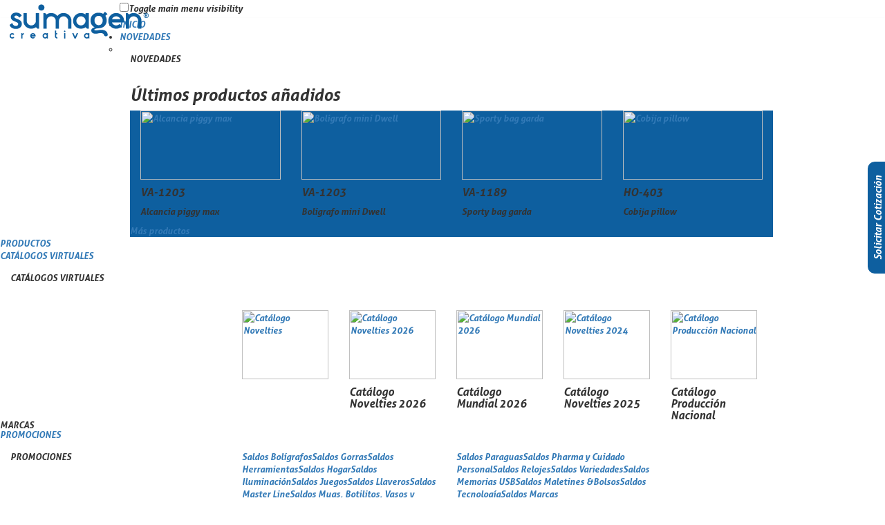

--- FILE ---
content_type: text/html; charset=utf-8
request_url: https://suimagen.cataprom.com/promocionales/callaway.html
body_size: 9064
content:
<html lang="es"><head><meta charset="utf-8"><title>Suimagen Creativa S.A.S </title><head id="ctl00_Header"><link rel="shortcut icon" href="/favicon.ico?v=8" type="image/x-icon"/><script src="https://code.jquery.com/jquery-latest.min.js" type="text/javascript"></script><meta name="content-type" content="application/xhtml+xml"/><script>(function(w,d,s,l,i){w[l]=w[l]||[];w[l].push({'gtm.start':
new Date().getTime(),event:'gtm.js'});var f=d.getElementsByTagName(s)[0],
j=d.createElement(s),dl=l!='dataLayer'?'&l='+l:'';j.async=true;j.src=
'https://www.googletagmanager.com/gtm.js?id='+i+dl;f.parentNode.insertBefore(j,f);})(window,document,'script','dataLayer','GTM-WRB5QLV');</script><script>!function(f,b,e,v,n,t,s)
	{if(f.fbq)return;n=f.fbq=function(){n.callMethod?
	n.callMethod.apply(n,arguments):n.queue.push(arguments)};	if(!f._fbq)f._fbq=n;n.push=n;n.loaded=!0;n.version='2.0';	n.queue=[];t=b.createElement(e);t.async=!0;	t.src=v;s=b.getElementsByTagName(e)[0];	s.parentNode.insertBefore(t,s)}(window, document,'script',
	'https://connect.facebook.net/en_US/fbevents.js');	fbq('init', '343528592968426');	fbq('track', 'PageView');	</script><noscript><img height="1" width="1" style="display:none"
	src="https://www.facebook.com/tr?id=343528592968426&ev=PageView&noscript=1"
	/></noscript><script type="text/javascript" src="https://api.clientify.net/web-marketing/superforms/script/69450.js"></script><script type="text/javascript" src="https://api.clientify.net/web-marketing/chatbots/script/70040.js"></script><script type="text/javascript" src="https://api.clientify.net/web-marketing/superforms/script/75533.js"></script><script type="text/javascript" src="https://api.clientify.net/web-marketing/superforms/script/127062.js"></script><meta name="description" content=""/><meta name="keywords" content=""/><meta name="Language" content="Spanish"/><meta name="author" content="Panda Consulting S.A."/><link rel="canonical" href="https://suimagen.cataprom.com/promocionales/callaway.html"/><meta name="robots" content="all"/><meta http-equiv="Content-Type" content="text/html; charset=UTF-8"/><meta http-equiv="CACHE-CONTROL" content="NO-CACHE"/><meta http-equiv="EXPIRES" content="0"/><meta http-equiv="X-UA-Compatible" content="IE=edge"><meta name="viewport" content="width=device-width, initial-scale=1, user-scalable=no"><script type="text/javascript" src="/scripts/jquery.sudoSlider.min.js"></script><script type="text/javascript" src="/scripts/swfobject.js"></script><script type="text/javascript" src="/scripts/design.js?V=2"></script><script type="text/javascript" src="/scripts/shadowbox.js"></script><script type="text/javascript" src="/scripts/bootstrap.min.js"></script><script type="text/javascript" src="/scripts/jquery.slidemenu.js"></script><script type="text/javascript" src="/scripts/jquery-ui.js"></script><script type="text/javascript" src="/scripts/jquery.sidr.min.js"></script><script type="text/javascript" src="/scripts/jquery.bxslider.js"></script><script type="text/javascript" src="/scripts/imageMapResizer.js"></script><script type="text/javascript" src="/scripts/fancybox/jquery.fancybox.js"></script><script type="text/javascript" src="/scripts/site.js"></script><script src="/scripts/dist/js/jquery.mmenu.min.all.js" type="text/javascript"></script><link rel="stylesheet" type="text/css" href="/Style/bootstrap.min.css"><link rel="stylesheet" type="text/css" href="/Style/jquery.sidr.light.css"><link href="/scripts/dist/css/jquery.mmenu.all.css" type="text/css" rel="stylesheet"/><link href="/style/styles_site.css?v=2" rel="stylesheet" type="text/css"/><title></title></head><body><noscript><iframe src="https://www.googletagmanager.com/ns.html?id=GTM-WRB5QLV"
height="0" width="0" style="display:none;visibility:hidden"></iframe></noscript><form name="aspnetForm" method="post" action="/promocionales/callaway.html" id="aspnetForm"><div><input type="hidden" name="ctl00_smGeneral_TSM" id="ctl00_smGeneral_TSM" value=""/><input type="hidden" name="__EVENTTARGET" id="__EVENTTARGET" value=""/><input type="hidden" name="__EVENTARGUMENT" id="__EVENTARGUMENT" value=""/><input type="hidden" name="__VIEWSTATE" id="__VIEWSTATE" value="/wEPaA8FDzhkZTU4NTM3OWZlYjEzMBgBBRZjdGwwMCRjdGwwMiRtdkluZm9EaXN0Dw9kZmTAMftRk5tTHU6iGXjliZpq6xhfPA=="/></div><script type="text/javascript">//<![CDATA[
var theForm = document.forms['aspnetForm'];function __doPostBack(eventTarget, eventArgument) {if(!theForm.onsubmit || (theForm.onsubmit() != false)) {theForm.__EVENTTARGET.value = eventTarget;theForm.__EVENTARGUMENT.value = eventArgument;theForm.submit();}}
//]]></script><script src="/WebResource.axd?d=7FbSP9sMtJhY8MxuKyIfvhipItassxISnF9bjMtD4mOtLTsbMQtRdz_XiXuffYgtLMnCzhlLF-s9j91cm2Se8ldnBzI1&amp;t=638942030805310136" type="text/javascript"></script><script src="/Telerik.Web.UI.WebResource.axd?_TSM_HiddenField_=ctl00_smGeneral_TSM&amp;compress=2&amp;_TSM_CombinedScripts_=%3b%3bSystem.Web.Extensions%2c+Version%3d4.0.0.0%2c+Culture%3dneutral%2c+PublicKeyToken%3d31bf3856ad364e35%3aes-CO%3a64455737-15dd-482f-b336-7074c5c53f91%3aea597d4b%3ab25378d2" type="text/javascript"></script><script src="/ScriptResource.axd?d=tKngBxzVm07j2bXHrQnaLB3V7DPZ1pkivhi67QonTBmy4pY7uD2bytCRak0i0BIga-TukLnU2wOrPd2lA09D7zvtg8t-tB1RnssWz0tPi6ZcjuIu5OpE2Yy4lbf4tPZ0CEVTD4ow3nkuW60bjnO5PACgbJE1" type="text/javascript"></script><script type="text/javascript">//<![CDATA[
Sys.WebForms.PageRequestManager._initialize('ctl00$smGeneral', 'aspnetForm', [], [], [], 90, 'ctl00');
//]]></script><a class="btn-Lat-Fixed" href="#">Solicitar Cotizaci&oacute;n</a><div id="ctl00_divMain" class="divMain"><div id="ctl00_divMainTable" class="divMainTable"><div id="MainTable"><div><div id="barHeader" class="barHeader"><link rel="stylesheet" type="text/css" href="https://www.catalogospromocionales.com/style/sm-core-css.css"/><link rel="stylesheet" type="text/css" href="https://www.catalogospromocionales.com/style/sm-blue.css"/><div class="newHeader"><div class="topheader colorHeader clearfix"><div class="login-dist"><div class="btnDistribuidor"><a href="/contenido/login.aspx"><p>Ingresar como <br><span>distribuidor</a></p></a></div></div></div><div class="wrapMenu"><div class="NMenu"><div class="NLogo"><h1><a href="/seccion/inicio.html">Cat&aacute;logo de productos promocionales</a></h1></div><nav class="main-nav" role="navigation"><input id="main-menu-state" type="checkbox"/><label class="main-menu-btn" for="main-menu-state"><span class="main-menu-btn-icon"></span> Toggle main menu visibility
</label><ul id="main-menu" class="sm sm-blue"><li class="has-mega-menu"><a href="/promocionales/novedades.html">NOVEDADES</a><ul class="mega-menu"><li><div class="clearfix"><div class="boxDarkMenu col-lg-3 col-md-3 col-sm-2 hidden-xs no-padding"><div class="centerVH"><p>NOVEDADES</p></div><div class="manto"></div><img alt="" class="img-responsive" src="//www.catalogospromocionales.com/images/novedadesBK.jpg"/></div><div class="novedades col-lg-9 col-md-9 col-sm-9 col-xs-12"><h3>&Uacute;ltimos productos a&ntilde;adidos</h3><div class="clearfix"><div class="col-lg-3 col-md-3 col-sm-6 col-xs-6"><div class="wrapProdWhite"><a href="/catalogo/producto/13495/71"><img class="img-responsive" alt="Alcancia piggy max" src="//catalogospromocionales.com/images/productos-s/13495.jpg"/></a></div><h4>VA-1203</h4><p>Alcancia piggy max
</p></div><div class="col-lg-3 col-md-3 col-sm-6 col-xs-6"><div class="wrapProdWhite"><a href="/catalogo/producto/13512/71"><img class="img-responsive" alt="Bol&iacute;grafo mini Dwell" src="//catalogospromocionales.com/images/productos-s/13512.jpg"/></a></div><h4>VA-1203</h4><p>Bol&iacute;grafo mini Dwell
</p></div><div class="col-lg-3 col-md-3 col-sm-6 col-xs-6"><div class="wrapProdWhite"><a href="/catalogo/producto/13502/71"><img class="img-responsive" alt="Sporty bag garda" src="//catalogospromocionales.com/images/productos-s/13502.jpg"/></a></div><h4>VA-1189</h4><p>Sporty bag garda
</p></div><div class="col-lg-3 col-md-3 col-sm-6 col-xs-6"><div class="wrapProdWhite"><a href="/catalogo/producto/13501/71"><img class="img-responsive" alt="Cobija pillow" src="//catalogospromocionales.com/images/productos-s/13501.jpg"/></a></div><h4>HO-403</h4><p>Cobija pillow
</p></div><style>div#container {display: none !important;}</style><script>$(document).ready(function () {// Verifica el dominio
if(window.location.hostname === "www.catalogospromocionales.com") {// A&ntilde;ade estilos CSS
$(".topheader").css({"background": "#049DD9"
});$("h1 a").css({"background": "url(/images/layout/new-sprite2.png) 0px 0px no-repeat transparent",
"background-size":"930px"
});$(".destacadosNew").css({"background": "#404e59"
});}if(window.location.hostname === "www.latiendapromocional.com") {// A&ntilde;ade estilos CSS
$(".topheader").css({"background": "rgba(255, 203, 8, 0.8)"
});$("h1 a").css({"background": "url(/images/layout/new-sprite.png) 0px 0px no-repeat transparent",
"background-position":"initial"
});$(".destacadosNew").css({"background": "#000000"
});}});</script><div class="botonDesign colorPrincipal"><a href="/promocionales/novedades.html">M&aacute;s productos</a></div></div></div></div></li></ul></li><li><a href="/seccion/subcategorias.html">PRODUCTOS</a></li><li class="has-mega-menu"><a href="#">CAT&Aacute;LOGOS VIRTUALES</a><ul class="mega-menu"><li><div class="clearfix"><div class="boxDarkMenu col-lg-3 col-md-3 col-sm-2 hidden-xs no-padding"><div class="centerVH"><p>CAT&Aacute;LOGOS VIRTUALES</p></div><div class="manto"></div><img alt="" class="img-responsive" src="//www.catalogospromocionales.com/images/catalogoBK.jpg"/></div><div class="novedades col-lg-9 col-md-9 col-sm-9 col-xs-12"><div class="clearfix"><h3>&nbsp;</h3><div class="col-lg-2 col-md-2 col-sm-6 col-xs-6"><div class="wrapProdWhite"><a href="/seccion//seccion/catalogos-virtuales.html"><img class="img-responsive" alt="Cat&aacute;logo Novelties" src="//www.catalogospromocionales.com/images/PORTADA-CATEGORIAS-NOVELTIES-2026-WEB.JPG"/></a></div></div><div class="col-lg-2 col-md-2 col-sm-6 col-xs-6"><div class="wrapProdWhite"><a href="/seccion/catalogo-novelties-26.html"><img class="img-responsive" alt="Cat&aacute;logo Novelties 2026" src="//www.catalogospromocionales.com/images/PORTADA-NOVELTIES-2026-WEB.jpg"/></a></div><h4>Cat&aacute;logo Novelties 2026</h4></div><div class="col-lg-2 col-md-2 col-sm-6 col-xs-6"><div class="wrapProdWhite"><a href="/seccion/catalogos-mundial.html"><img class="img-responsive" alt="Cat&aacute;logo Mundial 2026" src="//www.catalogospromocionales.com/images/PORATADA-CATALOGO-MUNDIAL-WEB.jpg"/></a></div><h4>Cat&aacute;logo Mundial 2026</h4></div><div class="col-lg-2 col-md-2 col-sm-6 col-xs-6"><div class="wrapProdWhite"><a href="/seccion/catalogo-novelties-25.html"><img class="img-responsive" alt="Cat&aacute;logo Novelties 2024" src="//www.catalogospromocionales.com/images/Nolvelties-2025-virtual.jpg"/></a></div><h4>Cat&aacute;logo Novelties 2025</h4></div><div class="col-lg-2 col-md-2 col-sm-6 col-xs-6"><div class="wrapProdWhite"><a href="/seccion/catalogo-produccion-nacional.html"><img class="img-responsive" alt="Cat&aacute;logo Producci&oacute;n Nacional" src="//www.catalogospromocionales.com/images/PRODUCCION_NACIONAL.jpg"/></a></div><h4>Cat&aacute;logo Producci&oacute;n Nacional</h4></div></div></div></div></li></ul></li><li class="has-mega-menu"><a href="#">PROMOCIONES</a><ul class="mega-menu"><li><div class="clearfix"><div class="boxDarkMenu col-lg-3 col-md-3 col-sm-2 hidden-xs no-padding"><div class="centerVH"><p>PROMOCIONES</p></div><div class="manto"></div><img alt="" class="img-responsive" src="//www.catalogospromocionales.com/images/promocionesBK.jpg"/></div><div class="novedades col-lg-9 col-md-9 col-sm-9 col-xs-12"><div class="col-lg-4 col-md-4 col-sm-6 col-xs-12 cajaLista"><a href="/saldos/boligrafos.html">Saldos Bol&iacute;grafos</a><a href="/saldos/gorras.html">Saldos Gorras</a><a href="/saldos/herramientas.html">Saldos Herramientas</a><a href="/saldos/hogar.html">Saldos Hogar</a><a href="/saldos/iluminacion.html">Saldos Iluminaci&oacute;n</a><a href="/saldos/juegos.html">Saldos Juegos</a><a href="/saldos/llaveros.html">Saldos Llaveros</a><a href="/saldos/master-line.html">Saldos Master Line</a><a href="/saldos/mugs.html">Saldos Mugs, Botilitos, Vasos y Termos</a><a href="/saldos/oficina.html">Saldos Oficina</a></div><div class="col-lg-4 col-md-4 col-sm-6 col-xs-12 cajaLista"><a href="/saldos/paraguas.html">Saldos Paraguas</a><a href="/saldos/cuidado-personal.html">Saldos Pharma y Cuidado
Personal</a><a href="/saldos/relojes.html">Saldos Relojes</a><a href="/saldos/variedades.html">Saldos Variedades</a><a href="/saldos/memorias-usb.html">Saldos Memorias USB</a><a href="/saldos/maletines-y-bolsos.html">Saldos Maletines &amp;Bolsos</a><a href="/saldos/tecnologia.html">Saldos
Tecnolog&iacute;a</a><a href="/saldos/marcas.html">Saldos Marcas</a></div></div></div></li></ul></li><li class="has-mega-menu"><a href="#">MARCAS</a><ul class="mega-menu"><li><div class="clearfix"><div class="boxDarkMenu col-lg-3 col-md-3 col-sm-2 hidden-xs no-padding"><div class="centerVH"><p>MARCAS</p></div><div class="manto"></div><img alt="" class="img-responsive" src="//www.catalogospromocionales.com/images/marcasBK.jpg?V=2"/></div><div class="novedades col-lg-9 col-md-9 col-sm-9 col-xs-12"><div class="col-lg-4 col-md-4 col-sm-6 col-xs-12 cajaLista"><a href="/promocionales/boompods.html">Boompods</a><a href="/promocionales/callaway.html">Callaway</a><a href="/promocionales/chili.html">Chili</a><a href="/promocionales/ecopromo.html">Ecopromo</a><a href="/promocionales/gildan.html">Gildan</a><a href="/promocionales/Lexon.html">Lexon</a><a href="/promocionales/moptoppers.html">Moptoppers</a><a href="/promocionales/rainpro.html">Rainpro</a><a href="/promocionales/rastal.html">Rastal</a></div><div class="col-lg-4 col-md-4 col-sm-6 col-xs-12 cajaLista"><a href="/promocionales/styb.html">STYB</a><a href="/promocionales/swisspeak.html">Swisspeak</a><a href="/promocionales/taylormade.html">TaylorMade</a><a href="/promocionales/urban-travel.html">Urban Travel</a><a href="/promocionales/Sanitized.html">Sanitized&reg; Protection</a><a href="/promocionales/xindao.html">Xindao</a></div></div></div></li></ul></li></ul></nav></div><div class="NBuscador"><div id="panel-lat-"><link rel="stylesheet" href="//code.jquery.com/ui/1.12.1/themes/base/jquery-ui.css"><div><div class="ui-widget"><input id="productos"><a class="btn-buscar-filtro btnSearch" href="javascript:__doPostBack(&#39;ctl00$ctl04$ctl00$ctl00&#39;,&#39;&#39;)"></a></div></div><button type="button" class="consultaBasica btn btn-primary btn-lg colorPrincipal" data-toggle="modal" data-target="#buscador-A">Búsqueda Avanzada
</button><div class="modal fade " id="buscador-A" tabindex="-1" role="dialog" aria-labelledby="myModalLabel"><div class="modal-dialog" role="document"><div class="modal-content colorPrincipal"><div class="modal-header"><button type="button" class="close" data-dismiss="modal" aria-label="Close"><span aria-hidden="true">&times;</span></button><h4>Búsqueda Avanzada</h4></div><div class="consultaBasica"><p>Nombre:</p><input name="ctl00$ctl04$ctl00$txtNombre" type="text" id="ctl00_ctl04_ctl00_txtNombre" class="txtNombre" placeholder="Nombre"/><p>Referencia:</p> 
	 <input name="ctl00$ctl04$ctl00$txtReferencia" type="text" id="ctl00_ctl04_ctl00_txtReferencia" class="txtReferencia" placeholder="Referencia"/></div> 			
	
	<input type="submit" name="ctl00$ctl04$ctl00$Button1" value="Button" id="ctl00_ctl04_ctl00_Button1" class="botonIntro"/><script>$(document).keypress(function(e) {					if(e.keyCode == 13)
					{ 
						 var busprod = $("#productos").val();						 if(busprod != ""){						 $(".txtReferencia").val(busprod);						 $(".txtNombre").val(busprod);						 }					}				});	
	
		$(document).ready(function()
		{	
				if($(".closeSesion").attr("href") == "/contenido/logout.ashx"){ 
					$(".consultaBasica").css("display","block");				}
				else {					$(".consultaBasica").css("display","none");				
				}				
				$(".botonIntro").css("display","none");				var p = $(".txtColor");				p.css("display","none");				var x=$(".CssInventario")
				x.css("disabled","disabled");				
				var slideInventario = document.getElementById("inventario");				
				var txtInventarios = x.attr("id");			
				var txtInventario = document.getElementById(txtInventarios);				if(slideInventario)
				{				txtInventario.innerHTML = slideInventario.value;				 slideInventario.oninput = function () {				
						txtInventario.innerHTML = this.value;						x.val(this.value);					}				}									
		});			
			$('.btnColor').click(function(){				var colores = $(this).attr("id");				 $(this).css("border","3px solid white")
				colores = colores.split('_')[3]
				 $(".txtColor").val(colores);				 return false;			});	
			
			$('.btn-buscar-filtro').click(function(){				 var busprodt = $("#productos").val();				 if(busprodt != ""){				 $(".txtReferencia").val(busprodt);				 $(".txtNombre").val(busprodt);				 }			});</script><script src="https://www.catalogospromocionales.com/Js/jquery-11.js"></script><script src="https://www.catalogospromocionales.com/Js/watermark.jquery.js"></script><script src="https://www.catalogospromocionales.com/Js/jquery.sudoSlider.min.js"></script><script src="https://www.catalogospromocionales.com/Js/jquery.slidemenu.js"></script><script src="https://www.catalogospromocionales.com/Js/jquery.bxslider.js"></script><script src="https://www.catalogospromocionales.com/Js/jquery.fancybox.js"></script><script src="https://www.catalogospromocionales.com/Js/imageMapResizer.js"></script><script src="https://www.catalogospromocionales.com/Js/jquery.mmenu.min.js"></script><script src="https://www.catalogospromocionales.com/Js/Jquery.ui.js?v=2"></script></div><style>#productos{color: black;}li.ui-menu-item a:hover, li.ui-menu-item:hover, li.ui-menu-item a span:hover{background-color:transparent !important;border:none !important;margin:0px !important;}.ui-menu .ui-menu-item {height:50px;}.ui-state-active, .ui-widget-content .ui-state-active, .ui-widget-header .ui-state-active, a.ui-button:active, .ui-button:active, .ui-button.ui-state-active:hover {border: none !important;background: transparent !important;color: #000 !important;margin:0px !important;}
a.btnColor {width: 27px;height: 19px;display: inline-block;margin: 0 3px 10px 3px;}.btnColorAmarillo {	background:#FFF200}.btnColorVerde {	background:#1EC600}.btnColorAzul {	background:#2747E2}.btnColorMorado {	background:#7F29E2}.btnColorRojo {	background:#E22929}.btnColorNaranja {	background:#E27329}.btnColorArena {	background:#edc9af}.btnColorBlanco {	background:#ffffff}.btnColorCafe {	background:#A0511C}.btnColorCarbon {	background:#515151}.btnColorChocolate {	background:#592E04}.btnColorCromado {	/* Permalink - use to edit and share this gradient: http://colorzilla.com/gradient-editor/#515e54+0,e0e0e0+26,848484+56,e0e0e0+100 */
background: rgb(81,94,84); /* Old browsers */
background: -moz-linear-gradient(-45deg, rgba(81,94,84,1) 0%, rgba(224,224,224,1) 26%, rgba(132,132,132,1) 56%, rgba(224,224,224,1) 100%); /* FF3.6-15 */
background: -webkit-linear-gradient(-45deg, rgba(81,94,84,1) 0%,rgba(224,224,224,1) 26%,rgba(132,132,132,1) 56%,rgba(224,224,224,1) 100%); /* Chrome10-25,Safari5.1-6 */
background: linear-gradient(135deg, rgba(81,94,84,1) 0%,rgba(224,224,224,1) 26%,rgba(132,132,132,1) 56%,rgba(224,224,224,1) 100%); /* W3C, IE10+, FF16+, Chrome26+, Opera12+, Safari7+ */
filter: progid:DXImageTransform.Microsoft.gradient( startColorstr='#515e54', endColorstr='#e0e0e0',GradientType=1 ); /* IE6-9 fallback on horizontal gradient */}.btnColorDorado {	background:#c79810}.btnColorGris {	background:#ccc}.btnColorGrisOscuro {	background:#636363}.btnColorKhaki {	background:#DBD4B4}.btnColorMadera {	background:#/* Permalink - use to edit and share this gradient: http://colorzilla.com/gradient-editor/#896a1c+1,e8d7ab+25,896a1c+52,c4a254+72,896a1c+100 */
background: rgb(137,106,28); /* Old browsers */
background: -moz-linear-gradient(-45deg, rgba(137,106,28,1) 1%, rgba(232,215,171,1) 25%, rgba(137,106,28,1) 52%, rgba(196,162,84,1) 72%, rgba(137,106,28,1) 100%); /* FF3.6-15 */
background: -webkit-linear-gradient(-45deg, rgba(137,106,28,1) 1%,rgba(232,215,171,1) 25%,rgba(137,106,28,1) 52%,rgba(196,162,84,1) 72%,rgba(137,106,28,1) 100%); /* Chrome10-25,Safari5.1-6 */
background: linear-gradient(135deg, rgba(137,106,28,1) 1%,rgba(232,215,171,1) 25%,rgba(137,106,28,1) 52%,rgba(196,162,84,1) 72%,rgba(137,106,28,1) 100%); /* W3C, IE10+, FF16+, Chrome26+, Opera12+, Safari7+ */
filter: progid:DXImageTransform.Microsoft.gradient( startColorstr='#896a1c', endColorstr='#896a1c',GradientType=1 ); /* IE6-9 fallback on horizontal gradient */}.btnColorMorado {	background:#832BD8}.btnColorNegro {	background:#000000}.btnColorOro {/* Permalink - use to edit and share this gradient: http://colorzilla.com/gradient-editor/#f2b04d+1,d18c57+24,e8b63a+52,eace2c+71,e8b56a+99 */
background: rgb(242,176,77); /* Old browsers */
background: -moz-linear-gradient(-45deg, rgba(242,176,77,1) 1%, rgba(209,140,87,1) 24%, rgba(232,182,58,1) 52%, rgba(234,206,44,1) 71%, rgba(232,181,106,1) 99%); /* FF3.6-15 */
background: -webkit-linear-gradient(-45deg, rgba(242,176,77,1) 1%,rgba(209,140,87,1) 24%,rgba(232,182,58,1) 52%,rgba(234,206,44,1) 71%,rgba(232,181,106,1) 99%); /* Chrome10-25,Safari5.1-6 */
background: linear-gradient(135deg, rgba(242,176,77,1) 1%,rgba(209,140,87,1) 24%,rgba(232,182,58,1) 52%,rgba(234,206,44,1) 71%,rgba(232,181,106,1) 99%); /* W3C, IE10+, FF16+, Chrome26+, Opera12+, Safari7+ */
filter: progid:DXImageTransform.Microsoft.gradient( startColorstr='#f2b04d', endColorstr='#e8b56a',GradientType=1 ); /* IE6-9 fallback on horizontal gradient */}.btnColorPlata {	/* Permalink - use to edit and share this gradient: http://colorzilla.com/gradient-editor/#ffffff+0,f3f3f3+50,ededed+51,ffffff+100;White+Gloss+%232 */
background: rgb(255,255,255); /* Old browsers */
background: -moz-linear-gradient(-45deg, rgba(255,255,255,1) 0%, rgba(243,243,243,1) 50%, rgba(237,237,237,1) 51%, rgba(255,255,255,1) 100%); /* FF3.6-15 */
background: -webkit-linear-gradient(-45deg, rgba(255,255,255,1) 0%,rgba(243,243,243,1) 50%,rgba(237,237,237,1) 51%,rgba(255,255,255,1) 100%); /* Chrome10-25,Safari5.1-6 */
background: linear-gradient(135deg, rgba(255,255,255,1) 0%,rgba(243,243,243,1) 50%,rgba(237,237,237,1) 51%,rgba(255,255,255,1) 100%); /* W3C, IE10+, FF16+, Chrome26+, Opera12+, Safari7+ */
filter: progid:DXImageTransform.Microsoft.gradient( startColorstr='#ffffff', endColorstr='#ffffff',GradientType=1 ); /* IE6-9 fallback on horizontal gradient */}.btnColorRosa {	background:#FFD7F6}.btnColorSurtido {	/* Permalink - use to edit and share this gradient: http://colorzilla.com/gradient-editor/#ff1e1e+1,28b7ef+44,5fc633+69,f4f44b+91 */
background: rgb(255,30,30); /* Old browsers */
background: -moz-linear-gradient(-45deg, rgba(255,30,30,1) 1%, rgba(40,183,239,1) 44%, rgba(95,198,51,1) 69%, rgba(244,244,75,1) 91%); /* FF3.6-15 */
background: -webkit-linear-gradient(-45deg, rgba(255,30,30,1) 1%,rgba(40,183,239,1) 44%,rgba(95,198,51,1) 69%,rgba(244,244,75,1) 91%); /* Chrome10-25,Safari5.1-6 */
background: linear-gradient(135deg, rgba(255,30,30,1) 1%,rgba(40,183,239,1) 44%,rgba(95,198,51,1) 69%,rgba(244,244,75,1) 91%); /* W3C, IE10+, FF16+, Chrome26+, Opera12+, Safari7+ */
filter: progid:DXImageTransform.Microsoft.gradient( startColorstr='#ff1e1e', endColorstr='#f4f44b',GradientType=1 ); /* IE6-9 fallback on horizontal gradient */}.btnColorTransparente {	background:#ffffff;	opacity:0.7}.btnColorTricolor {	/* Permalink - use to edit and share this gradient: http://colorzilla.com/gradient-editor/#fcd62a+0,fcd62a+53,002bea+76,ff0f13+100 */
background: rgb(252,214,42); /* Old browsers */
background: -moz-linear-gradient(top, rgba(252,214,42,1) 0%, rgba(252,214,42,1) 53%, rgba(0,43,234,1) 76%, rgba(255,15,19,1) 100%); /* FF3.6-15 */
background: -webkit-linear-gradient(top, rgba(252,214,42,1) 0%,rgba(252,214,42,1) 53%,rgba(0,43,234,1) 76%,rgba(255,15,19,1) 100%); /* Chrome10-25,Safari5.1-6 */
background: linear-gradient(to bottom, rgba(252,214,42,1) 0%,rgba(252,214,42,1) 53%,rgba(0,43,234,1) 76%,rgba(255,15,19,1) 100%); /* W3C, IE10+, FF16+, Chrome26+, Opera12+, Safari7+ */
filter: progid:DXImageTransform.Microsoft.gradient( startColorstr='#fcd62a', endColorstr='#ff0f13',GradientType=0 ); /* IE6-9 */}.btnColorTurquesa {	background:#25A5BA}.btnColorVinotinto {	background:#8C0D3D}
ul#ui-id-1 {z-index: 9999999999;left: auto !important;right: 0 !important;width: 290px !important;margin-top: 15px;max-height: 480px;overflow: auto;	position:fixed}.ui-menu .ui-menu-item {height: 70px;	overflow: hidden;}li.ui-menu-item {padding: 5px;}li.ui-menu-item a {padding: 0 !important;}li.ui-menu-item img {margin-right: 10px;float: left;width: 50px;height: 50px;}li.ui-menu-item:hover {background: #ccc !important;}li.ui-menu-item span {display: inline-block;float: left;width: 75%;}</style></div></div></div><style>button.btn.btn-primary.btn-lg.activeModal {display: none;}@media screen and (max-width: 1400px) {.wrapProdWhite {width: 100%;height: 122px;}.wrapProdWhite img {margin-top: 0px;}}.novedades h4 {font-size: 16px;}@media screen and (min-width: 992px) {.novedades img {width: 100% !important;margin-top: 0;}.novedades .wrapProdWhite {width: 100%;height: 100%;}}</style></div></div><div class="bg_content"><div class="sideBarLeft"><div id="sideBarLeft" class="sideBarLeft"></div></div><div class="backTable"><div id="backTable" class="backTable"><div><div><div class="bannerInterno bannerMarcas"><div class="wrapTitleCategoria"><div class="boxDarkMenu no-padding"><div class="centerVH"><p>MARCAS</p></div><div class="manto"></div></div></div><img src="//catalogospromocionales.com/images/banner-marcas.jpg?V=2" width="100%" class="img-responsive" alt="Banner categor&iacute;a interna"/></div></div><div><span id="ctl00_ContentPlaceHolder1_lblError" class="paging2Noticia" style="color:Red;"></span></div><div class="container wrapper-prod-" style="margin-top:40px"></div><div><div id="ctl00_ContentPlaceHolder1_pnlDatalist" class="PagingWrap"><div class="PagingBtm"></div></div></div></div></div></div></div></div><div><div id="barFooter" class="barFooter clearfix"><div class="dataCataprom"><p class="text-center">catalogospromocionales.com 2.025 | Todos los Derechos reservados<br/><small>Desarrollado por: <a href="https://www.pandacons.com" target="_blank">Panda Consulting</a></small></p></div><div class="clearfix col-lg-8 col-lg-offset-2 col-md-8 col-md-offset-2 col-sm-12 col-sm-offset-0 col-xs-12 col-xs-offset-0"></div><div class="clearfix"></div><hr>Si requieres asesor&iacute;a personalizada: <br>Botones de whatsapp: <br>+57 322 5119655 <br>+57 311 4386441 <br>Suimagen Creativa S.A.S / Nit: 900511703-7 <br>Calle 38 Sur No. 46 - Barrio Alcal&aacute; - Envigado - Antioquia.<br><br></div></div></div></div></div><div><input type="hidden" name="__VIEWSTATEGENERATOR" id="__VIEWSTATEGENERATOR" value="C1803EE7"/></div></form><script src="https://catalogospromocionales.com/scripts/jquery.smartmenus.js" type="text/javascript"></script><script src="https://catalogospromocionales.com/scripts/slick.js" type="text/javascript"></script><script src="https://catalogospromocionales.com/scripts/jquery.elevatezoom.js" type="text/javascript"></script><script src="https://catalogospromocionales.com/scripts/microsites.js" type="text/javascript"></script><link rel="stylesheet" type="text/css" href="https://catalogospromocionales.com/style/microsites.css?v=5"><link rel="stylesheet" type="text/css" href="https://catalogospromocionales.com/style/slick.css"><link rel="stylesheet" type="text/css" href="https://catalogospromocionales.com/style/slick-theme.css"><style>body>div[style="text-align:center;"] {width: 300px;position: fixed;z-index: 900;top: 50px;right: -300px;border: 1px solid #ccc;transition: all 0.6s;	height: 500px;overflow: scroll;}.mostrarForma
{	right: 0px!important;}	
	.formacot {width: 60%;margin: 20px auto;border: 1px solid #ededed;border-radius: 15px;padding: 19px;box-shadow: 0px 0px 15px #ebebeb;}.formacot textarea {display: block;border: 1px solid #ccc;width: 100%;min-height: 110px;border-radius: 5px;}	
	a.btn-Lat-Fixed {display: inline-block;background: #0e5f9f;color: #fff;padding: 5px 20px;font-weight: bold;position: fixed;z-index: 9998;right: -71px;top: 300px;	font-size: 14px;transform: rotate(-90deg);	 -webkit-transform: rotate(-90deg);	-moz-transform: rotate(-90deg);	 -o-transform: rotate(-90deg);	-ms-transform: rotate(-90deg);		border-radius: 10px 10px 0 0px;}

a.btn-Lat-Fixed:hover 
{background:#201f26;text-decoration:none}	

.NMenu {height: 100px;}.NBuscador a {border: none;}.NBuscador {	top: 5px;}div#barFooter
{background: #201f26;color:#fff;height:auto}div#barFooter a{color:#fff}div#barFooter hr {
border-top: 1px solid #575757;}.NBuscador .btnWhatsapp {padding: 5px 20px 5px 40px;background: url(/images/layout/whatsapp-icon.png) no-repeat left center, #ffffff;color: #26d367;transition: all 0.3s;background-size: contain;border: 1px solid #26d367;display: inline-block;margin-top: 2px;border-radius: 20px;	font-weight:bold}.NBuscador .btnWhatsapp:hover 
{background:url("/images/layout/whatsapp-icon.png") no-repeat left center, #26d367;color:#ffffff;background-size: contain;text-decoration:none}#main-menu
{-o-box-shadow: 0 2px 6px rgba(0,0,0,0.05);-ms-box-shadow: 0 2px 6px rgba(0,0,0,0.05);-moz-box-shadow: 0 2px 6px rgba(0,0,0,0.05);-webkit-box-shadow: 0 2px 6px rgba(0,0,0,0.05);box-shadow: 0 2px 6px rgba(0,0,0,0.05)}		.textoColor
		{			color:#0E5F9F !important
		}		.colorPrincipal
		{			background:#0E5F9F !important
		}		.colorHeader
		{			background: #0e5f9f;		}		.NMenu {		height: 100px;		}		h1 a {
height: 108px;	width:230px
	
}	.NMenu.shrink h1 a {background-size: 765px;width: 250px;height: 77px;}div.wrapperBanner #controls ol li.current a, div.wrapperBanner #controls ol li a:hover
{background: #0E5F9F !important;}@media screen and (max-width: 991px)
{ul#main-menu>li, ul#main-menu>li:nth-child(1), .main-menu-btn-icon, .main-menu-btn-icon:before, .main-menu-btn-icon:after {background: #0E5F9F !important;}}@media screen and (max-width: 768px)
{.NBuscador {top: 84px;}.main-menu-btn {top: 100px;	z-index: 99;}ul#main-menu {position: relative !important;top: 14px;}.formacot {width: 90%;	}a.btn-Lat-Fixed {right: 0;top: 0;transform: rotate(0deg);-webkit-transform: rotate(0deg);-moz-transform: rotate(0deg);-o-transform: rotate(0deg);-ms-transform: rotate(0deg);border-radius: 0px 0px 10px 10px;}}</style><script>$(document).ready(function()
		{
$(".btn-Lat-Fixed").on("click", function()
	{		$("body>div[style='text-align:center;']").toggleClass("mostrarForma");	});

		//	var htmlCodebtnHeader= '<a href="https://api.whatsapp.com/send?phone=573225119655&text=&source=&data=" class="btnWhatsapp" target="_blank">Escr&iacute;benos</a>'
		//	$(".NBuscador").append(htmlCodebtnHeader);			
			//forma cotizar
			
			if(document.location.pathname=="/seccion/solicitud-cotizacion-suimagen.html")
			{				$(function()
						{							$("#enviarFormaSI").click(function()
							{								var SI_nombre = $("#nombreSI").val();								var SI_correo = $("#correoSI").val();								var SI_referencia = $("#referenciaSI").val();								var SI_cantidad = $("#cantidadSI").val();								var SI_mensaje = $("#mensajeSI").val();								var msg = "";								
								if(SI_nombre== ""){msg += "El nombre es requerido\n";}								if(SI_correo== ""){msg += "El correo electronico es requerido\n";}	
								if(SI_referencia== ""){msg += "La referencia de interes es requerida\n";}	
								if(SI_cantidad== ""){msg += "La cantidad es requerida\n";}	
								if(SI_mensaje== ""){msg += "El mensaje es requerido\n";}								
								
								if(msg == "")
								{									$.ajax(
									{										url:"/api/mail.ashx",
										type: "POST",
										data: 
										{ 
											"prefix": "formaCotizar",
											"Nombre": SI_nombre,
											"Correo": SI_correo,
											"Referencia": SI_referencia,
											"Cantidad": SI_cantidad,
											"Mensaje": SI_mensaje,
											
											
										},
										success: function (data)
										{											alert("El mensaje fue enviado");											window.location.href = "/seccion/inicio.html";										},
										error: function(a,b,c)
										{											alert("No se pudo enviar el correo de contacto.");	
										}									});								}								else
								{									alert(msg);								}								
								return false;							});
						});			
			
			
			
			
			}			
			
		});</script><script>$(document).ready(function()
		{			$("#main-menu").prepend('<li><a href="https://suimagencreativa.com/">INICIO</a></li>');			$(".Nlogo h1 a").attr("href","https://suimagencreativa.com/");		})</script><script defer src="https://static.cloudflareinsights.com/beacon.min.js/vcd15cbe7772f49c399c6a5babf22c1241717689176015" integrity="sha512-ZpsOmlRQV6y907TI0dKBHq9Md29nnaEIPlkf84rnaERnq6zvWvPUqr2ft8M1aS28oN72PdrCzSjY4U6VaAw1EQ==" data-cf-beacon='{"version":"2024.11.0","token":"072c5d0ae3fa4f81be040704c7de40c7","r":1,"server_timing":{"name":{"cfCacheStatus":true,"cfEdge":true,"cfExtPri":true,"cfL4":true,"cfOrigin":true,"cfSpeedBrain":true},"location_startswith":null}}' crossorigin="anonymous"></script>
</body></html>

--- FILE ---
content_type: text/css
request_url: https://suimagen.cataprom.com/style/styles_site.css?v=2
body_size: 15063
content:
@font-face {
  font-family: "Aller-rg";
  src: url('fonts/Aller.eot?#iefix') format('embedded-opentype'),  url('fonts/ller.woff') format('woff'), url('fonts/Aller.ttf')  format('truetype'), url('fonts/Aller.svg#Aller') format('svg');
  font-weight: normal;
  font-style: normal;
}

@font-face {
  font-family: "Aller-ltit";
  src: url('fonts/Aller-LightItalic.eot?#iefix') format('embedded-opentype'),  url('fonts/Aller-LightItalic.woff') format('woff'), url('fonts/Aller-LightItalic.ttf')  format('truetype'), url('fonts/Aller-LightItalic.svg#Aller-LightItalic') format('svg');
  font-weight: normal;
  font-style: normal;
}

@font-face {
  font-family: "Aller-lt";
  src: url('fonts/Aller-Light.eot?#iefix') format('embedded-opentype'),  url('fonts/Aller-Light.woff') format('woff'), url('fonts/Aller-Light.ttf')  format('truetype'), url('fonts/Aller-Light.svg#Aller-Light') format('svg');
  font-weight: normal;
  font-style: normal;
}

@font-face {
  font-family: "Aller-it";
  src: url('fonts/Aller-Italic.eot?#iefix') format('embedded-opentype'),  url('fonts/Aller-Italic.woff') format('woff'), url('fonts/Aller-Italic.ttf')  format('truetype'), url('fonts/Aller-Italic.svg#Aller-Italic') format('svg');
  font-weight: normal;
  font-style: normal;
}

@font-face {
  font-family: "Aller-bdit";
  src: url('fonts/Aller-BoldItalic.eot?#iefix') format('embedded-opentype'),  url('fonts/Aller-BoldItalic.woff') format('woff'), url('fonts/Aller-BoldItalic.ttf')  format('truetype'), url('fonts/Aller-BoldItalic.svg#Aller-BoldItalic') format('svg');
  font-weight: normal;
  font-style: normal;
}

@font-face {
  font-family: "Aller-bd";
  src: url('fonts/Aller-Bold.eot?#iefix') format('embedded-opentype'),  url('fonts/Aller-Bold.woff') format('woff'), url('fonts/Aller-Bold.ttf')  format('truetype'), url('fonts/Aller-Bold.svg#Aller-Bold') format('svg');
  font-weight: normal;
  font-style: normal;
}
@font-face {
 font-family: "Aller-display";
  src: url('fonts/AllerDisplay.eot?#iefix') format('embedded-opentype'),  url('fonts/AllerDisplay.woff') format('woff'), url('fonts/AllerDisplay.ttf')  format('truetype'), url('fonts/AllerDisplay.svg#AllerDisplay') format('svg');
  font-weight: normal;
  font-style: normal;
}

 /*reset*/
* {
	margin: 0;
	padding: 0;
	border: 0;
}
/*stylesLayoutHtml*/
html {
	height: 100% !important;
	width: 100% !important;
}
body {
	height: 100% !important;
	width: 100% !important;
/*	background:url(../images/layout/shadow-body.png) no-repeat center top transparent fixed;
*/	background-size: 100% 500px;
	font-family: 'Aller-rg', sans-serif;
	color:#333333;
	font-size:13px;
	right:0px !important
}
#aspnetForm {
	margin: 0px;
	height: 100% !important;
	width: 100% !important;
	position:relative;
	background:#fff
}
div#ctl00_divMain {
	margin: 0px;
	width: 100%;
	height:100%;
}
div#ctl00_divMainTable {
	margin: 0px;
	height: 100%;
	width: 100%;
}
table.lines {
	width: 960px !important;
	margin-top: 0px !important;
	margin-right: auto !important;
	margin-bottom: 0px !important;
	margin-left: auto !important;
}
/*stylesLayoutPandaWeb*/
div.barHeader {
	float: left;
	width: 100%;
	position:relative;
	top: 0px;
	z-index: 99;
	left: 0px;
	/*background-color: rgba(255, 255, 255, 0.9);*/
	/*height: 75px;*/

}
.bbgg {
	height: 7px;
	width: 100%;
	background: #009e92; /* Old browsers */
	background: -moz-linear-gradient(left,  #009e92 0%, #00c1c1 74%, #00c1c1 100%); /* FF3.6+ */
	background: -webkit-gradient(linear, left top, right top, color-stop(0%,#009e92), color-stop(74%,#00c1c1), color-stop(100%,#00c1c1)); /* Chrome,Safari4+ */
	background: -webkit-linear-gradient(left,  #009e92 0%,#00c1c1 74%,#00c1c1 100%); /* Chrome10+,Safari5.1+ */
	background: -o-linear-gradient(left,  #009e92 0%,#00c1c1 74%,#00c1c1 100%); /* Opera 11.10+ */
	background: -ms-linear-gradient(left,  #009e92 0%,#00c1c1 74%,#00c1c1 100%); /* IE10+ */
	background: linear-gradient(to right,  #009e92 0%,#00c1c1 74%,#00c1c1 100%); /* W3C */
	filter: progid:DXImageTransform.Microsoft.gradient( startColorstr='#009e92', endColorstr='#00c1c1',GradientType=1 ); /* IE6-9 */
}
div.sideBarLeft {
	display:none;
	visibility:hidden;
}
td.sideBarLeft {
	display:none;
	visibility:hidden;
}
div.backTable {
}
div.sideBarRight {
	display:none;
	visibility:hidden;
}
td.sideBarRight {
	display:none;
	visibility:hidden;
}
div.barFooter {
	    height: 30px;
    margin-top: 30px;
    border-top: 1px solid #ccc;
    text-align: center;
	padding-top: 30px;
}
div.barFooter a {
    color: #000000;
}
.separador.clearfix {
  height: 110px;
}
a#byPanda {
	background-color: #FFFFFF;
	border-radius: 10px 10px 0 0;
	bottom: 11;
	height: 27px;
	opacity: 0.7;
	padding: 5px;
	position: fixed;
	right: 20px;
	width: 76px;
}
a#byPanda:hover {
	opacity: 0.9;
}
/*stylesFixElements*/
a img {
	border:none 0px;
}
.fix:after {
	clear: both;
	content: " ";
	display: block;
	height: 0;
}
div.barHeader:after, div.barFooter:after, div.sideBarLeft:after, div.backTable:after, div.sideBarRight:after {
	clear: both;
	content: " ";
	display: block;
	height: 0;
}
/*stylesSearch*/
input.campoBusqueda {
	background: #FFFFFF;
	width: 107px;
	height: 30px;
	line-height: 30px;
	padding: 0px 10px;
	color: #999999;
	font-size: 12px;
	float: left;
	border-radius: 3px;
	margin-right: -13px;
	border: 1px solid #c0c0c0;
}
a.btnSearch {
  background: url("../images/layout/sprite.png") no-repeat scroll -399px -24px transparent;
  display: inline-block;
  /* float: left; */
  height: 28px;
  margin-top: 2px;
  /* text-indent: -9999px; */
  width: 27px;
}

.PagingWrap {
	
	text-align:center;
}
span.paging1Catalogo a {
	font-size:15px;
	display:inline-block;
	padding:0 5px;
	color:#666666 !important;
}
span.paging1Catalogo b {
	color:#000000 !important;
	font-size:15px;
	display:inline-block;
	padding:0 5px;
}
.PagingTop {
	padding-bottom:15px;
	padding-top:10px;
}
/*stylesCustom*/
a#btnAdvancedSearch {
	color: #6C6C6C;
	
	font-size: 15px;
	position: absolute;
	right: 17px;
	text-decoration: none;
	top: 12px;
	display: none;
}
a#btnAdvancedSearch:hover {
	color:#EC6C23;
}
a#btnAdvancedSearch span.handle {
	background: url("../images/layout/sprite.png") no-repeat scroll -434px 0px transparent;
	display: inline-block;
	height: 8px;
	margin-left: 7px;
	width: 12px;
}
div.wrapperMenu {
	  position: fixed;
  z-index: 60;
  width: 100%;
  height: 99px;
      background: url("/images/layout/bg-zorb.png")no-repeat,url("/images/layout/bg-zorb-inf.png");

}
h1 {
	float: left;
	height: 99px;
	position: relative;
	width: 173px;
	z-index:101;
	font-family: 'PT Sans Caption', sans-serif;
	  margin-top: 0px !important;

}
h1 a {
	  width: 300px;
  height: 99px;
  display: block;
  background: url(../images/layout/new-sprite.png) 0px 0px no-repeat transparent;
  text-indent: -9999px;
}
/*menuTop*/
ul.menuTop, ul.menuTop > li {
	float: left;
	list-style:none;
	/* height: 40px; */
	/* margin-top: 13px; */
}
.menuTop li:nth-child(5) :hover {
	margin-top: 21px;
	line-height: 36px;
}
div.wrapperMenu p {
	float:right;
	padding-top:30px;
}
li.level1 {
	/* background:url(../images/layout/bg-menu-li.gif) no-repeat right center; */

}
ul.menuTop {
	/* background:url(../images/layout/bg-menu-li.gif) no-repeat left center; */
	margin-left:12px;
	/*background: url(../images/layout/borde-left-menu.jpg) no-repeat left center #E6E6E6;*/
}
li.level1 > a {
	display: inline-block;
	height: 54px;
	line-height: 51px;
	margin: 0px 0px;
	padding: 5px 13px 5px 11px;
	text-decoration: none;
	color: #fff;
	font-size: 14px;
	/* background: #6B6868; */
	margin-top: 18px;
	padding-left: 18px;
	padding-right: 24px;
	line-height: 3;
	
}
li.level1 > a:hover, li.active > a {
color: #fff !important;
background: url(/images/layout/left-menu-select.png)no-repeat,url(/images/layout/right-menu-select.png)no-repeat right, url(/images/layout/bg-menu-center.png)repeat-x;
height: 35px;
/* border-radius: 9px 9px 0px 0px; */
margin-top: 18px;
/* padding-bottom: 11px; */
/* padding-top: 0px; */
padding-left: 18px;
padding-right: 24px;
line-height: 3;
}
li.active > a {
	border-bottom:12px solid #FCFCFC;
}
li.expanded span.handle {
	background: url("../images/layout/sprite.png") no-repeat scroll -434px -0px transparent;
	display: inline-block;
	height: 8px;
	margin-left: 7px;
	width: 12px;
}
li.expanded span.active {
	background: url("../images/layout/sprite.png") no-repeat scroll -434px -13px transparent !important;
}
/*menuHover*/
div.push {
	display: none;
	left: 0;
	margin-top: 60px;
	padding-top: 40px;
	position: absolute;
	top: 0;
	width: 960px;
}
div.wrapperMenuProds {
	position:absolute;
	z-index:100;
	width:878px;
	background:url(../images/layout/bg-menu-hover.png) repeat-x top transparent;
	border-radius:0px 0px 5px 5px;
	border:1px solid #FFF;
	padding:35px 40px;
	left:0px;
	margin-top:-37px;
	min-height: 170px;
}
div.wrapperMenuProds ul {
	background: url("../images/layout/line-menu-prods.gif") repeat-y scroll right top transparent;
	float: left;
	margin-right: 35px;
	width: 145px;
}
div.wrapperMenuProds ul:nth-child(4) {
width: 170px;
}
div.wrapperAds {
	width:324px;
	position:absolute;
	min-height:230px;
	right:40px;
	bottom:0px;
    display:none /*Borrar para habilitar las imagenes en los menús desplegables*/
}
div.wrapperAds img {
	position:absolute;
	top:0px;
	right:0px;
}
div.wrapperMenuProds ul, div.wrapperMenuProds li {
	list-style:none;
}
div.wrapperMenuProds li a {
	color:#4D4D4D;
	text-decoration:none;
	
	line-height:1.7em;
}
div.wrapperMenuProds li a:hover {
	color:#ff4651;
	text-decoration: underline;
}
li.firstLi a {
	color:#ff4651 !important;
}
div.adsText {
	position:absolute;
	bottom:35px;
}
div.adsText h2 {
	color:#ff4651;	
	font-size:16px;
	width:148px;
	line-height:1em;
	font-family: 'PT Sans Caption', sans-serif;
	font-weight:700;
}
div.adsText h2 span, div.adsText h2 font {
	color:#4C4C4C;
	font-size:14px;
	display:block;
}
div.adsText p {
	color: #646464;
	
	font-size: 11px;
	padding-top: 6px;
	width: 250px;
}
/*Menu distribuidor*/
#menu-distrubuidor li ul {
   /* Resto de estilos... */
   display: none;
}
ul#menu-distrubuidor {
  float: left;
  width: 180px;
  margin-left: 16px;
    text-align: center;
	list-style: none;
	cursor:pointer
}
ul#menu-distrubuidor ul li {
  list-style: none;
}
ul#menu-distrubuidor ul li a {
  color: #fff;
  padding: 10px;
  display: block;
  width: 100%;
}
ul#menu-distrubuidor li ul
{
	margin-top:10px;
	border-top: 1px solid #ff868d;
  background-color: #2B3C45;
}
.bienvenido {
  margin-top: -5px;
}

/*shadows*/
span.shadowTop, span.shadowBtm {
	width:100%;
	height:11px;
	display:block;
	position:absolute;
	left:0px;
}
span.shadowTop {
/*	background:url(../images/layout/sprite.png) 0px -111px no-repeat transparent;
*/	top:-11px;
}
span.shadowBtm {
	/*background:url(../images/layout/sprite.png) 0px -95px no-repeat transparent;*/
	bottom:-11px;
}
div.wrapperSearch span.shadowBtm {
	background:url(../images/layout/sprite.png) -473px 0px no-repeat transparent !important;
}
/*advancedSearch*/
div.wrapperSearch {
	background: none repeat scroll 0 0 #FFFFFF;
	border-radius: 0 0 5px 5px;
	display: none;
	padding: 15px 15px 50px;
	position: absolute;
	right: 0;
	top: 0;
	width: 170px;
	z-index: 200;
}
div.wrapperSearch label {
	display:block;
	font-size:10px;
	padding-left:5px;
	padding-bottom:2px;
}
.BoxSearch {
	border-radius:4px;
	border:1px solid #ccc;
	height:22px;
	width:158px;
	padding:0px 5px;
	line-height:22px;
	
	font-size: 12px;
	color: #999999;
	margin-bottom:5px;
}
a#btnSendSearch {
	display:block;
	width:94px;
	height:43px;
	background:url(../images/layout/sprite.png) -473px -16px no-repeat transparent;
	
	text-decoration:none;
	color:#FFF;
	font-size:14px;
	line-height:38px;
	padding-left:14px;
	position:absolute;
	left:50%;
	margin-left:-54px;
	margin-top:3px;
}
a#btnSendSearch:hover {
	background:url(../images/layout/sprite.png) -586px -16px no-repeat transparent;
}
/*footer*/
p.copyFooter {
color: #6C6C6C;
font-size: 15px;
text-align: center;
}
p.copyFooter span:first-child {
	display:inline-block;
	width:123px;
	height:28px;
	background:url(../images/layout/sprite.png) -699px 0px no-repeat transparent;
	text-indent:-9999px;
}
p.copyFooter span:last-child {
	display: inline-block;
	padding-left: 6px;
	position: relative;
	top: 5px;
}
ul.navFooter {
	float:right;
}
ul.navFooter, ul.navFooter li {
	display:inline-block;
	list-style:none;
}
ul.navFooter li {
	padding:0px 12px;
	background: url(../images/layout/bg-navfooter.gif) no-repeat center right transparent;
}
ul.navFooter li a {
	color:#6C6C6C;
	font-size:13px;
	
	text-decoration:none;
}
ul.navFooter li a:hover {
	color:#ff4651;
}
ul.navFooter li a span.icon {
	background: url("../images/layout/sprite.png") no-repeat scroll -451px 0 transparent;
	display: inline-block;
	height: 18px;
	margin-right: 6px;
	position: relative;
	top: 3px;
	width: 17px;
}
ul.navFooter li a span.active {
	background: url("../images/layout/sprite.png") no-repeat scroll -451px -21px transparent !important;
}
/*banner*/
div.wrapperBanner {
	position:relative;
	margin-bottom:80px;
	background: white;
	border-top: 0;
	  border-bottom: 1px solid #9f949f;
	  z-index:50
	  
}
.wrapper-productos-home {
  
    margin-bottom: 20px;
}
#bannerHome {
	overflow:hidden;
	  width: 100% !important;
}
#bannerHome ul, #bannerHome li {
	margin:0;
	padding:0;
	list-style:none;
	position:relative;
	display:block;
}
#bannerHome li {
	display:none;
}
#bannerHome li:first-child {
	display:block;
}
#bannerHome, #bannerHome li {
	overflow:hidden;
}
#bannerHome li img {
	display:block;
}
div.wrapperBanner #controls {
	position:absolute;
	bottom:0px;
	width:100%
}
div.wrapperBanner #controls ol {
	position: relative;
	text-align: center;
	top: 42px;
	width: 100%;
	z-index: 10;
}
div.wrapperBanner #controls ol, div.wrapperBanner #controls ol li {
	list-style:none;
	display: inline-block;
}
div.wrapperBanner #controls ol li a {
	display: block;
  width: 26px;
  height: 24px;
  background: url("../images/layout/new-sprite.png") no-repeat scroll 2px -201px transparent;
  text-indent: -9999px;
}
div.wrapperBanner #controls ol li a:hover {
	  background: url("../images/layout/new-sprite.png") no-repeat -47px -203px transparent !important;
}
div.wrapperBanner #controls ol li.current a {
	  background: url("../images/layout/new-sprite.png") no-repeat -47px -203px transparent !important;
}
div.wrapperBanner a.prevBtn, div.wrapperBanner a.nextBtn {
	display:inline-block;
	width:26px;
	height:76px;
	position:absolute;
	margin-top:-180px;
	text-indent:-9999px;
}
div.wrapperBanner a.prevBtn {
	background: url("../images/layout/sprite.png") no-repeat scroll -178px 0px transparent;
	left: -6px;
	display:none
}
div.wrapperBanner a.nextBtn {
	background: url("../images/layout/sprite.png") no-repeat scroll -209px 0px transparent;
	right: -5px;
	display:none
}
div.wrapperBanner a.prevBtn:hover {
	background: url("../images/layout/sprite.png") no-repeat scroll -240px 0px transparent;
}
div.wrapperBanner a.nextBtn:hover {
	background: url("../images/layout/sprite.png") no-repeat scroll -271px 0px transparent;
}
div.bannerText {
	position:absolute;
	bottom:40px;
	left:50px;
	width:310px;
	text-align:right;
	display:none;
}
div.bannerText h2 {
	color: #EC6C22;
	font-size: 37px;
	font-weight: 700;
	line-height: 32px;
	text-shadow: 0 2px 2px rgba(0, 0, 0, 0.3);
	font-family: 'PT Sans Caption', sans-serif;
}
div.bannerText span {
	
	color: #6C6C6C;
	font-size: 22px;
	
	line-height: 28px;
	opacity: 0.5;
}
/*---------*/

span.paging2Catalogo {
	font-size:14px;
}
#ctl00_ContentPlaceHolder1_dtlProductos {
	
	position:relative;
	  margin-top: 20px;
	
}
.wrapper-prod {
  width: 960px;
  padding-top:100px;
}
.img-top {
/*  background: url("/images/layout/top-productos.png")no-repeat top center;
  width: 100%;
  height: 9px;
 
  position: absolute;
  top: 26px;*/
}
.img-bottom {
/*  background: url("/images/layout/bottom-productos.png")no-repeat bottom center;
  width: 100%;
  height: 9px;

  position: absolute;
  bottom: 44px;*/
}
/*list*/
div.wrapperList {
	margin-bottom:30px;
	position:relative;
	top:-15px;
	  width: 960px;
  margin: 0 auto;
}
h2.MainTitle {
	color: #fff;
	text-align: right;
	font-family: 'PT Sans Caption', sans-serif;
	font-weight:700;
	background: #009e92; /* Old browsers */
background: -moz-linear-gradient(left,  #009e92 0%, #00c1c1 74%, #00c1c1 100%); /* FF3.6+ */
background: -webkit-gradient(linear, left top, right top, color-stop(0%,#009e92), color-stop(74%,#00c1c1), color-stop(100%,#00c1c1)); /* Chrome,Safari4+ */
background: -webkit-linear-gradient(left,  #009e92 0%,#00c1c1 74%,#00c1c1 100%); /* Chrome10+,Safari5.1+ */
background: -o-linear-gradient(left,  #009e92 0%,#00c1c1 74%,#00c1c1 100%); /* Opera 11.10+ */
background: -ms-linear-gradient(left,  #009e92 0%,#00c1c1 74%,#00c1c1 100%); /* IE10+ */
background: linear-gradient(to right,  #009e92 0%,#00c1c1 74%,#00c1c1 100%); /* W3C */
filter: progid:DXImageTransform.Microsoft.gradient( startColorstr='#009e92', endColorstr='#00c1c1',GradientType=1 ); /* IE6-9 */

	display:block;
	font-size:30px;
	height: 70px;
	line-height: 54px;
	width:920px;
	padding:0px 20px;
	  display: none;
}
h2.MainTitle img {
	position: absolute;
	right: -67px;
	top: -36px;
	display:none;
}
div.itemProducto {

    float: left;
  margin-bottom: 9px;
  margin-right: 13px;
  /* padding: 15px; */
  position: relative;
  width: 218px;
  /* height: 190px; */
  height: 224px;
}

div.lastList {
	margin-right:0px !important;
}
div.itemProducto a {
	display:block;
}
div.itemProducto p.ref {
	  color: #000000;
  font-size: 20px;
  font-family: 'Aller-bdit', sans-serif;
  font-weight: 700;
  margin: 0px;
}
a.img-producto {
  width: 218px;
  height: 150px;
  background: #FFF;
    border: 1px solid #000000;
	
}
div.itemProducto h3 {
	  color: #616161;
  font-size: 12px;
  line-height: 14px;
  overflow: hidden;
  margin-top: 8px;
  font-family: 'Aller-rg', sans-serif;
}
div.itemProducto p.prodDescipcion {
	height: 29px;
	overflow: hidden;
	width: 198px;
	font-size: 11px;
}
a.btnMore {
	background: url("../images/layout/sprite.png") no-repeat scroll -302px 0 transparent; */
  /* bottom: 85px; */
  /* height: 38px; */
  /* position: absolute; */
  /* right: -6px; */
  /* width: 90px; */
  color: #9E0D0D !important;
  text-decoration: none;
  display: inline !important;
  padding-left: 9px;
}
a.btnMore:hover {
	background: url("../images/layout/sprite.png") no-repeat scroll -693px -33px transparent;
	color:#FFFFFF !important;
}
a.btnMore span {
	  /* bottom: 5px; */
  /* display: inline-block; */
  /* position: absolute; */
  /* right: 10px; */
  font-size: 12px;
  /* float: right; */
  color: #000000;
  font-family: 'Aller-bdit', sans-serif;
}
/*tabs*/
.wrapperTabs {
  width: 960px;
  margin: 0 auto;
}
.wrapperTabs table {
  width: 100%;
}
.tabsControls li {
	list-style: none;
	display:inline;
}
ul.tabsControls li a {
  color: #fff;
}
ul.tabsControls a {
	  margin-right: 10px;
  display: inline-block;
  text-decoration: none;
  font-size: 16px;
  color: #fff;
  text-align: center;
  /* border-top: 1px solid #959595; */
  /* border-left: 1px solid #959595; */
  /* border-right: 1px solid #959595; */
  /* border-bottom: 1px solid #CECECE; */
  /* border-top-left-radius: 8px; */
  /* border-top-right-radius: 8px; */
  line-height: 40px;
  padding: 0px 1.5em;
  background: rgba(154, 196, 62, 1);
}
ul.tabsControls a.current {
	  background: #000000;
  border-top: 1px solid #fff !important;
  border-left: 1px solid #fff !important;
  border-right: 1px solid #fff !important;
  position: relative;
  color: #fff !important;
}
ul.tabsControls, ul.tabsControls li {
	list-style:none;
	display:inline-block;
	padding-top: 8px;
	  margin-bottom: 2px;
}
div.tabsLoader {
	width:958px;
}
.tabsLoader table {
  border-top: 1px solid #000000;
}
span.loading {
	background:url(../images/layout/spinner.gif) no-repeat center center;
	display:block;
	width:32px;
	height:32px;
	position:absolute;
	top:50%;
	left:50%;
	margin-top:-16px;
	margin-left:-16px;
	display:none;
}
span.shadowTabs {
	background: url("../images/layout/sprite.png") no-repeat scroll 0 -127px transparent;
	bottom: 0;
	height: 7px;
	left: 0;
	position: absolute;
	width: 960px;
}
/*producto*/
div.wrapperContent, div.wrapperList {
	padding-top:130px;
}
div.infoProds, div.wrapperContent {
	width:960px;
	 /* padding-top: 50px;*/
}
div.infoProds {
	position:relative;
	top:-30px;
}
div.prodsCol1 {
	  /* border: 1px solid #FFFFFF; */
  /* border-radius: 5px 5px 5px 5px; */
  /* box-shadow: 0 1px 3px #999999; */
  float: left;
  margin-right: 30px;
  width: 360px;
  position: relative;
  margin-top: 16px;
  margin-bottom: 50px;  
}
div.prodsCol2 {
float: left;
  width: 53%;
  margin-top: 15px;
  /* background: rgba(238, 238, 238, 0.89); */
  padding: 15px 57px;
  /* border: 1px rgb(158, 158, 158) solid; */
  margin-left: 4%;
    font-family: 'Aller-rg', sans-serif;
}
div.prodsCol2 h2 {
	  color: #000000;
  font-size: 32px;
  /* font-weight: 700; */
  font-family: 'Aller-rg', sans-serif;
    margin: 0px;
}
p.prodRef {
  /*color: #000000;*/
  color:#000000;
  /*font-size: 14px;*/
  font-size: 20px;
  line-height: 30px;
  /* padding: 10px 0px; */
  margin: 0;
  /*margin-top: -5px;*/
}
p.prodDescr {
	  width: 100%;
  padding-bottom: 30px;
  line-height: 1.5em;
  color: #4d4d4d;
  font-size: 14px;
}
p.costo {
  margin-top: 20px;
  color: #000000;
  font-size: 14px;
}
p.costo span {
  color: #643362;
}

.tableEmbalaje {
	  padding: 7px 0px;
  /* border-top: 1px solid #959595; */
  /* border-bottom: 1px solid #959595; */
  margin: 5px 0px;
  color: #000000;
  font-size: 14px;
}
.tableEmbalaje td {
	padding: 0px 0px;
  width: 61px;
}
a.btnBack {
	color:#333333 !important;
	font-family: 'PT Sans Caption', sans-serif;
	font-weight: 700;
	font-size:13px;
	display:inline-block;
	text-decoration:none;
	margin-top:15px;
}
a.btnBack:hover {
	color:#EC6C22 !important;
}
a.btnBack span.handle {
	background: url("../images/layout/sprite.png") no-repeat scroll -434px -39px transparent;
	display: inline-block;
	height: 12px;
	padding-right: 10px;
	position: relative;
	top: 2px;
	width: 8px;
}
#ImgsProds {
	border-radius: 5px;
	overflow: visible !important;
	
}
#ImgsProds ul, #ImgsProds li {
	margin:0;
	padding:0;
	list-style:none;
	position:relative;
	display:block;
	  width: 100% !important;
}
#ImgsProds li {
	display:none;
}
#ImgsProds li a {
/*cursor:default;*/
}
#ImgsProds li:first-child {
	display:block;
}
#ImgsProds, #ImgsProds li {
	width:360px;
	overflow:visible;
}
#ImgsProds li img {
	display:block;
	  border: 1px solid #000000;
	  margin-top: -1px;
}
#ImgsProds .img-bottom
{ bottom: -2px;
}
#ImgsProds .img-top
{top: -3px;
}
div.prodsCol1 span#controls {
	bottom: 0;
	position: absolute;
}
div.prodsCol1 #controls ol, div.prodsCol1 #controls ol li {
	display: inline-block;
	list-style: none outside none;
}
div.prodsCol1 #controls ol {
	position: relative;
	text-align: center;
	top: 13px;
	width: 360px;
	z-index: 10;
}
div.prodsCol1 #controls ol li.current a {
	background: url("../images/layout/sprite.png") no-repeat scroll -529px -64px transparent !important;
}
div.prodsCol1 #controls ol li a {
	background: url("../images/layout/sprite.png") no-repeat scroll -473px -64px transparent;
	display: block;
	height: 23px;
	text-indent: -9999px;
	width: 23px;
	display:none;
}
div.prodsCol1 #controls ol li a:hover {
	background: url("../images/layout/sprite.png") no-repeat scroll -501px -64px transparent;
}
div.prodsCol1 span.shadowBtm {
	/*background: url("../images/layout/sprite.png") no-repeat scroll 0px -144px transparent !important;*/
	bottom:-12px !important;
}
table.tableInfoProd {
	border-bottom: 1px solid #b4b4b4;
	font-family: 'Aller-rg', sans-serif;
}
table.tableInfoProd th {
	border-top:1px solid #959595;
	border-left:1px solid #959595;
	border-right:1px solid #959595;
	text-align:center;
	font-size:17px;
	color:#000;
	padding:10px 0px;
	  font-family: 'Aller-bd', sans-serif;
	font-weight:700;
}
.tableHide {
	border-top:none !important;
	text-indent:-9999px;
}
/*table.tableInfoProd th:first-child {
	border-right:none;
}*/
table.tableInfoProd .titlesRow td {
	text-align:center;
	font-size:12px;
	font-weight: 700;
	color: #333333;
	  font-family: 'Aller-bd', sans-serif;
}
table.tableInfoProd td {
	border-top:1px solid #959595;
	text-align:center;
	padding:10px !important;
	border-right:1px solid #959595;
	min-width:100px;
}
table.tableInfoProd td:first-child {
	border-left:1px solid #959595;
}
/*login*/
div.loginFrame {
   background: white;
   border: 1px solid #D2D2D2; 
   border-radius: 5px 5px 5px 5px; 
   box-shadow: 0 5px 7px #999999;
  float: left;
  margin-right: 30px;
  padding: 24px;
  width: 214px;
  position: relative;
  padding-bottom: 50px;
}
div.loginFrame label {
  display: block;
  font-size: 14px;
  padding-bottom: 2px;
}
.BoxLogin {
	border: 1px solid #959595;
	border-radius: 3px 3px 3px 3px;
	color: #BCBCBC;
	font-size: 18px;
	height: 30px;
	line-height: 30px;
	margin-bottom: 16px;
	padding: 0 10px;
	width: 168px;
	  display: block;
}
table.tableLogin {
	left: -2px;
	margin: 0;
	padding: 0;
	position: relative;
	width: 190px;
}
.hide {
	display:none;
}
div.loginText {
	float:left;
	width:300px;
}
div.loginText h2 {
	border-bottom: 1px solid #FFFFFF;
	color: #000;
	font-size: 30px;
	margin-bottom: 13px;
	width: 300px;
	font-weight: 700;
}
.btnLogin {
	background: url("../images/layout/sprite.png") no-repeat scroll -824px -48px transparent;
	display: block;
	height: 43px;
	left: 45%;
	margin-left: -68px;
	position: absolute;
	width: 136px;
}
/*.btnLogin:hover {
	background: url("../images/layout/sprite.png") no-repeat scroll -824px 0px transparent;
}*/
div.loginWrapper {
	width:565px;
	margin:0 auto;
	padding: 150px 0 50px 0;
}
label .contentmin {
	display:inline-block;
	padding-left:5px;
	color:#990000 !important;
}
div.backTable a {
	color:#000;
	text-decoration:none;
}
div.backTable a:hover {
	text-decoration: underline;
}
div.loginFrame .shadowBtm {
	bottom: -12px !important;
	/*background: url("../images/layout/sprite.png") no-repeat scroll -361px -144px transparent !important;*/
}
div.error {
	background: url("../images/layout/bg-error.jpg") repeat-x scroll center bottom #6C6C6C !important;
	transform:rotate(357deg);
	-ms-transform:rotate(357deg); /* IE 9 */
	-moz-transform:rotate(357deg); /* Firefox */
	-webkit-transform:rotate(357deg); /* Safari and Chrome */
	-o-transform:rotate(357deg); /* Opera */
	padding: 20px !important;
}
span.shadowError {
	background: url("../images/layout/shadow-error.png") no-repeat scroll center center transparent;
	bottom: -53px;
	display: block;
	height: 50px;
	left: -40px;
	position: absolute;
	width: 300px;
	transform:rotate(3deg);
	-ms-transform:rotate(3deg); /* IE 9 */
	-moz-transform:rotate(3deg); /* Firefox */
	-webkit-transform:rotate(3deg); /* Safari and Chrome */
	-o-transform:rotate(3deg); /* Opera */
}
div.newsWrap {
	margin-bottom:13px;
}
span.BulletTitles {
	background: url("../images/layout/sprite.png") no-repeat scroll -596px -137px transparent !important;
	display: none;
	height: 31px;
	margin-left: 7px;
	position: absolute;
	width: 31px;
}
.distribuidores {
	width:600px !important;
	left:360px !important;
}
.distribuidores .wrapperMenuProds {
	width:518px !important;
}
.distribuidores .shadowBtm {
	background: url("../images/layout/sprite.png") no-repeat scroll 0 -173px transparent !important;
}
.distribuidores .wrapperMenuProds ul {
	width: 164px !important;
}
.negativo {
	color:red;
}
.fixSaldos {
	padding-right:10px !important;
}
.MenuCats ul {
	width:140px !important;
}
.MenuCats ul a {
	line-height: 1.5em !important;
}
.wrapPag {
	float:left;
	width:960px;
	position:relative;
}
.paggingLinks {
	float:left;
}
.paggingLinks a {
	font-size:15px;
	display:inline-block;
	padding:0 5px;
	color:#666666 !important;
}
.paggingLinks a b {
	
	color:#ff4651 !important;
}
.paggingPrev, .paggingNext {
	float:left;
	margin:0px 10px;
}
.paggingPrev a {
	display:inline-block;
	width:8px;
	height:12px;
	background: url("../images/layout/sprite.png") no-repeat scroll -434px -39px transparent;
	text-indent:-9999px;
	position:relative;
	top:2px;
}
.paggingNext a {
	display:inline-block;
	width:8px;
	height:12px;
	background: url("../images/layout/sprite.png") no-repeat scroll -434px -55px transparent;
	text-indent:-9999px;
	position:relative;
	top:2px;
}
.paggingAll a {
	float:right;
	width:112px;
	height:35px;
	background: url("../images/layout/sprite.png") no-repeat scroll -640px -143px transparent;
	text-indent:-9999px;
	cursor:pointer;
	position:relative;
	left:2px;
}
.paggingAll a:hover {
	background: url("../images/layout/sprite.png") no-repeat scroll -757px -143px transparent;
}
/*! fancyBox */
.fancybox-wrap, .fancybox-skin, .fancybox-outer, .fancybox-inner, .fancybox-image, .fancybox-wrap iframe, .fancybox-wrap object, .fancybox-nav, .fancybox-nav span, .fancybox-tmp {
	padding: 0;
	margin: 0;
	border: 0;
	outline: none;
	vertical-align: top;
}
.fancybox-wrap {
	position: absolute;
	top: 0;
	left: 0;
	z-index: 8020;
}
.fancybox-skin {
	position: relative;
	/*background: #f9f9f9;*/
	color: #444;
	text-shadow: none;
	-webkit-border-radius: 4px;
	-moz-border-radius: 4px;
	border-radius: 4px;
}
.fancybox-opened {
	z-index: 8030;
}
.fancybox-opened .fancybox-skin {
	-webkit-box-shadow: 0 10px 25px rgba(0, 0, 0, 0.5);
	-moz-box-shadow: 0 10px 25px rgba(0, 0, 0, 0.5);
	box-shadow: 0 10px 25px rgba(0, 0, 0, 0.5);
}
.fancybox-outer, .fancybox-inner {
	position: relative;
}
.fancybox-inner {
	overflow: hidden;
}
.fancybox-type-iframe .fancybox-inner {
	-webkit-overflow-scrolling: touch;
}
.fancybox-error {
	color: #444;
	font: 14px/20px "Helvetica Neue", Helvetica, Arial, sans-serif;
	margin: 0;
	padding: 15px;
	white-space: nowrap;
}
.fancybox-image, .fancybox-iframe {
	display: block;
	width: 100%;
	height: 100%;
}
.fancybox-image {
	max-width: 100%;
	max-height: 100%;
}
#fancybox-loading, .fancybox-close, .fancybox-prev span, .fancybox-next span {
	background-image: url('fancybox_sprite.png');
}
#fancybox-loading {
	position: fixed;
	top: 50%;
	left: 50%;
	margin-top: -22px;
	margin-left: -22px;
	background-position: 0 -108px;
	opacity: 0.8;
	cursor: pointer;
	z-index: 8060;
}
#fancybox-loading div {
	width: 44px;
	height: 44px;
	background: url('fancybox_loading.gif') center center no-repeat;
}
.fancybox-close {
	position: absolute;
	top: 5px;
	right: -6px;
	width: 36px;
	height: 36px;
	cursor: pointer;
	z-index: 8040;
}
.fancybox-nav {
	position: absolute;
	top: 0;
	width: 40%;
	height: 100%;
	cursor: pointer;
	text-decoration: none;
	background: transparent url('blank.gif'); /* helps IE */
	-webkit-tap-highlight-color: rgba(0,0,0,0);
	z-index: 8040;
}
.fancybox-prev {
	left: 0;
}
.fancybox-next {
	right: 0;
}
.fancybox-nav span {
	position: absolute;
	top: 50%;
	width: 36px;
	height: 34px;
	margin-top: -18px;
	cursor: pointer;
	z-index: 8040;
	visibility: hidden;
}
.fancybox-prev span {
	left: 10px;
	background-position: 0 -36px;
}
.fancybox-next span {
	right: 10px;
	background-position: 0 -72px;
}
.fancybox-nav:hover span {
	visibility: visible;
}
.fancybox-tmp {
	position: absolute;
	top: -99999px;
	left: -99999px;
	visibility: hidden;
	max-width: 99999px;
	max-height: 99999px;
	overflow: visible !important;
}
/* Overlay helper */

.fancybox-lock {
	overflow: hidden;
}
.fancybox-overlay {
	position: absolute;
	top: 0;
	left: 0;
	overflow: hidden;
	display: none;
	z-index: 8010;
	background: url('fancybox_overlay.png');
}
.fancybox-overlay-fixed {
	position: fixed;
	bottom: 0;
	right: 0;
}
.fancybox-lock .fancybox-overlay {
	overflow: auto;
	overflow-y: scroll;
}
/* Title helper */

.fancybox-title {
	visibility: hidden;
	font: normal 13px/20px "Helvetica Neue", Helvetica, Arial, sans-serif;
	position: relative;
	text-shadow: none;
	z-index: 8050;
}
.fancybox-opened .fancybox-title {
	visibility: visible;
}
.fancybox-title-float-wrap {
	position: absolute;
	bottom: 0;
	right: 50%;
	margin-bottom: -35px;
	z-index: 8050;
	text-align: center;
}
.fancybox-title-float-wrap .child {
	display: inline-block;
	margin-right: -100%;
	padding: 2px 20px;
	background: transparent; /* Fallback for web browsers that doesn't support RGBa */
	background: rgba(0, 0, 0, 0.8);
	-webkit-border-radius: 15px;
	-moz-border-radius: 15px;
	border-radius: 15px;
	text-shadow: 0 1px 2px #222;
	color: #FFF;
	font-weight: 700;
	line-height: 24px;
	white-space: nowrap;
	font-family: 'PT Sans Caption', sans-serif;
}
.fancybox-title-outside-wrap {
	position: relative;
	margin-top: 10px;
	color: #fff;
}
.fancybox-title-inside-wrap {
	padding-top: 10px;
}
.fancybox-title-over-wrap {
	position: absolute;
	bottom: 0;
	left: 0;
	color: #fff;
	padding: 10px;
	background: #000;
	background: rgba(0, 0, 0, .8);
}
.fixTableDis {
	margin-top:0px !important;
}
.tabsDis {
	padding-left: 0px !important;
}
.fixTableDis th {
	border:0px none !important;
}
.fixTableDis tr td:last-child {
	border-right:1px solid #959595 !important;
}
/*botones gumbite */
.wrapGb {
/*	right: 0px;
	position: absolute;
	top: 194PX;
	width: 180px;
	font-family: 'PT Sans Caption', sans-serif;
	*/
	right: -3px;
	position: absolute;
	top: 306px;
	font-family: 'PT Sans Caption', sans-serif;
	background: url(../images/layout/borde-top-menu.png) top center no-repeat #DADADA;
	padding: 0 10px 10px;
	border: 1px rgb(240, 240, 240) solid;
	box-shadow: gray -1px 2px 10px;
}
.gb1, .gb2 {
	display:block;
	color: #333333 !important;
	
	font-size: 13px;
	font-weight: 700;
	margin-top: 10px;
}
.gb1:hover, .gb2:hover {
	color:#EC6C22 !important;
}
.gb1 span, .gb2 span {
	display:inline-block;
	width:14px;
	height:15px;
	margin-right:15px;
	background-image:url(../images/layout/btnGb.png);
	vertical-align:bottom;
}
.gb2 span {
	background-position: -23px 0px;
}
.Calculadoras {
	background:#EB008B !important;
}
.confecciones {
	background:#047943 !important;
}
.Cuidado {
	background:#2E3192 !important;
}
.golf {
	background:#FAA74A !important;
}
.Herramientas {
	background:#00A651 !important;
}
.Hogar {
	background:#F58220 !important;
}
.Iluminacion {
	background:#FFCB08 !important;
}
.Juegos {
	background:#6C8CC8 !important;
}
.Llaveros {
	background:#F15922 !important;
}
.Llaveros {
	background:#F15922 !important;
}
.Maletines {
	background:#BA4125 !important;
}
.Master {
	background:#A7A9AC !important;
}
.Memorias {
	background: #A3238E !important;
}
.Mugs {
	background: #F6ADCD !important;
}
.Oficina {
	background: #A25742 !important;
}
.nacional {
	background: #ED1C24 !important;
}
.relojes {
	background: #00AEEF !important;
}
.tecnologia {
	background: #5BA645!important;
}
.Variedades {
	background: #86BE40!important;
}
.Vinos {
	background: #5A0F07!important;
}
.Callaway {
	background: #333 !important;
}
.Chili {
	background: #5BA645 !important;
}
.Ecopromo {
	background: #B0CB0B !important;
}
.Lexon {
	background: #000000 !important;
}
.Blunt {
	background: #000000 !important;
}
.Cenatron {
	background: #676767 !important;
}
.Swisspeak {
	background: #000000 !important;
}
.Metrokane {
	background: #818285 !important;
}
.Nu {
	background: #408FAC !important;
}
.Rainpro {
	background: #172544 !important;
}
.Rastal{
	background: #ED1C24 !important;
}
.Xindao {
	background: #ccc !important;
	color: #ED1C24 !important;
}
/*buscador avanzado*/
.wrapBuscador {
 background: url("../images/layout/bg-prods.jpg") repeat-x scroll center bottom #FFFFFF;
    border: 1px solid #FFFFFF;
    border-radius: 5px;
    box-shadow: 0 1px 3px #999999;
    float: left;
    padding:20px 280px ;
    position: relative;
	width:400px;
}
#ctl00_ContentPlaceHolder1_btnEnviar {
	 background: rgb(246,140,40); /* Old browsers */
background: -moz-linear-gradient(top,  rgba(246,140,40,1) 0%, rgba(239,109,35,1) 100%); /* FF3.6+ */
background: -webkit-gradient(linear, left top, left bottom, color-stop(0%,rgba(246,140,40,1)), color-stop(100%,rgba(239,109,35,1))); /* Chrome,Safari4+ */
background: -webkit-linear-gradient(top,  rgba(246,140,40,1) 0%,rgba(239,109,35,1) 100%); /* Chrome10+,Safari5.1+ */
background: -o-linear-gradient(top,  rgba(246,140,40,1) 0%,rgba(239,109,35,1) 100%); /* Opera 11.10+ */
background: -ms-linear-gradient(top,  rgba(246,140,40,1) 0%,rgba(239,109,35,1) 100%); /* IE10+ */
background: linear-gradient(to bottom,  rgba(246,140,40,1) 0%,rgba(239,109,35,1) 100%); /* W3C */
filter: progid:DXImageTransform.Microsoft.gradient( startColorstr='#f68c28', endColorstr='#ef6d23',GradientType=0 ); /* IE6-9 */

    display: block;
    height: 43px;
    width: 136px;
	border-radius:10px;
	-webkit-box-shadow: 1px 1px 2px 1px #9C9C9C;
box-shadow: 1px 1px 2px 1px #9C9C9C;
color:#fff;
font-weight:bold;
cursor:pointer;
}

#ctl00_ContentPlaceHolder1_btnEnviar:hover {
background: rgb(112,112,112); /* Old browsers */
background: -moz-linear-gradient(top,  rgba(112,112,112,1) 0%, rgba(85,85,85,1) 100%); /* FF3.6+ */
background: -webkit-gradient(linear, left top, left bottom, color-stop(0%,rgba(112,112,112,1)), color-stop(100%,rgba(85,85,85,1))); /* Chrome,Safari4+ */
background: -webkit-linear-gradient(top,  rgba(112,112,112,1) 0%,rgba(85,85,85,1) 100%); /* Chrome10+,Safari5.1+ */
background: -o-linear-gradient(top,  rgba(112,112,112,1) 0%,rgba(85,85,85,1) 100%); /* Opera 11.10+ */
background: -ms-linear-gradient(top,  rgba(112,112,112,1) 0%,rgba(85,85,85,1) 100%); /* IE10+ */
background: linear-gradient(to bottom,  rgba(112,112,112,1) 0%,rgba(85,85,85,1) 100%); /* W3C */
filter: progid:DXImageTransform.Microsoft.gradient( startColorstr='#707070', endColorstr='#555555',GradientType=0 ); /* IE6-9 */
}
.wrapBuscador input, .wrapBuscador select {
   border: 1px solid #959595;
    border-radius: 3px;
    color: #BCBCBC;
    font-size: 18px;
    height: 30px;
    line-height: 30px;
    margin-bottom: 16px;
    padding: 0 10px;
    width: 375px;
}
.wrapBuscador select {
	width:398px !important;
	padding-right:0px !important;
}
.wrapBuscador span {
	display:block;
}
#ctl00_ContentPlaceHolder1_lblMensaje {
	color: #fff;
	font-size:20px;
	text-shadow: 1px 1px 2px #878787;
	display:inline-block;
	margin-top:30px;
}
.wrapResultados {
	top:85px;
	position:relative;
	width: 960px;
  margin: 0 auto;
}
/******************
estilo menu productos
******************/
div.itemProducto2 {
	background: #FFFFFF;
	border: 1px solid #9C9C9C;
	border-radius: 10px;
	float: left;
	margin-bottom: 13px;
	margin-right: 13px;
	position: relative;
	height: 222px;
	transition: border 0.15s ease-in-out 0s;
	-webkit-transition: border 0.15s ease-in-out 0s;
	min-width: 197px;
	/*max-width: 550px;*/
}
div.itemProducto2:hover {
	border: 1px solid #666;
}
.titulos_menu{
	height: 59px !important;
	margin-bottom: 25px;
}
.titulos_submenu{
	color: #fff;
	font-size: 18px;
	font-family: 'PT Sans Caption', sans-serif;
	font-weight: 700;
	padding: 8px 54px 8px 11px;
	margin-bottom: 5px;
	border-radius: 8px 7px 0px 0px;
	border-bottom: 1px solid #8E8E8E;
}
.links_productos{
	padding: 0 15px 15px 15px;
	float: left;
	list-style: none;
	text-transform: capitalize;
	margin-top: 7px;
/*	max-width: 198px;
	min-width: 133px;*/
}
.links_productos a:hover{
	color:#EC6C23 !important
}
ul.links_productos li {
	padding: 3px 0;
}
ul.links_productos  li:before {
	background: url("../images/layout/sprite.png") no-repeat scroll -434px -39px transparent;
	width: 9px;
	height: 13px;
	display: block;
	content: " ";
	float: left;
	margin-right: 5px;
	margin-top: 2px;
}
.links_productos li a{
	color:#333333 !important
}

.itemProducto2.cuidado_personal p{
	background: url("../images/layout/sprite_productos.png") no-repeat right 0 #2e3192;
}
.itemProducto2.paraguas p{
	background: url("../images/layout/sprite_productos.png") repeat-y right -1005px #172544;
}
.itemProducto2.tecnology p{
	background: url("../images/layout/sprite_productos.png") repeat-y right -200px #5ba645;
}
.itemProducto2.confeccion p{
	background: url("../images/layout/sprite_productos.png") no-repeat right -74px #047943;
}
.itemProducto2.herramientas p{
	background: url("../images/layout/sprite_productos.png") no-repeat right -253px #00a651;
}
.itemProducto2.hogar p{
	background: url("../images/layout/sprite_productos.png") no-repeat right -135px #f58220;
}
.itemProducto2.iluminacion p{
	background: url("../images/layout/sprite_productos.png") no-repeat right -555px #ffcb08;
}
.itemProducto2.juegos p{
	background: url("../images/layout/sprite_productos.png") no-repeat right -431px #6c8cc8;
}
.itemProducto2.golfista p{
	background: url("../images/layout/sprite_productos.png") no-repeat right -498px #faa74a;
}
.itemProducto2.llaveros p{
	background: url("../images/layout/sprite_productos.png") no-repeat right -373px #f15922;
}
.itemProducto2.master_line p{
	background: url("../images/layout/sprite_productos.png") no-repeat right -661px #a7a9ac;
}
.itemProducto2.mugs p{
	background: url("../images/layout/sprite_productos.png") no-repeat right -721px #f6adcd;
}
.itemProducto2.maletines p{
	background: url("../images/layout/sprite_productos.png") no-repeat right -322px #ba4125;
}
.itemProducto2.oficina p{
	background: url("../images/layout/sprite_productos.png") no-repeat right -778px #a25742;
}
.itemProducto2.memorias p{
	background: url("../images/layout/sprite_productos.png") no-repeat right -830px #a3238e;
}
.itemProducto2.reloj p{
	background: url("../images/layout/sprite_productos.png") no-repeat right -892px #00aeef;
}

.itemProducto2.cuidado_personal {
width: 387px;
}
.itemProducto2.master_line {
width: 385px;
}
.itemProducto2.maletines {
width: 832px;
}
.itemProducto2.oficina {
width: 830px;
}
.mugs .links_productos {
width: 186px;
}
.contenedor_menu{
width: 860px;
margin: 0 auto;
}

/*Nuevo look*/
.btn-buscar {
  position: fixed;
  right: 0px;
  top: 0px;
  background: url("/images/layout/new-sprite.png")14px -90px, #000000;
  height: 99px;
  width: 80px;
  border-left: 1px solid #e6dfe2;
    cursor: pointer;
	color: #fff;
	  transition: all 0.2s;
	  z-index: 63;
}
.btn-buscar:hover , .btn-buscar-active {
  background: url("/images/layout/new-sprite.png")-66px -99px , #000000;
  color:#fff
}
span.busqueda {
  display: block;
  width: 100%;
  text-align: center;
  margin-top: 53px;
  height: 22px;
  font-size: 10px;
  font-family: 'Aller-bdit', sans-serif;
}
.login-dist {
    position: fixed;
  right: 116px;
  top: 0px;
  margin-top: 29px;
  color: #643362;
  font-family: 'Aller-bd', sans-serif;
  font-size: 14px;
    z-index: 61;
	display:none
}
a.btn-buscar-filtro:hover {
    background: #000000;
}
.login-dist fieldset {
  float: right;
}
.login-dist fieldset input {
  background: url("/images/layout/lat-i-input.png" )no-repeat left center,url("/images/layout/lat-d-input.png")no-repeat right center,#c89425;
  height: 20px;
  text-align: center;
  color: #fff;
  width: 155px;
  margin-bottom: 5px;
  font-size: 12px;
}
#usuario::-webkit-input-placeholder, #clave::-webkit-input-placeholder
{
	color:#fff !important
}
.box-pass, .box-user {
    color: #C89425;
  text-align: center;
  font-size: 10px;
  font-family: 'Aller-rg', sans-serif;
  margin: 0px 7px;
}
.btnEnviar , .btn-style {
    background: url(/images/layout/sup-enviar.png)no-repeat top center,url(/images/layout/inf-enviar.png)no-repeat bottom center,#000000;
  color: #fff;
  padding: 8px 18px;
  margin-top: -8px;
  margin-left: 8px;
}

.btnEnviar:hover  {
   background: url(/images/layout/sup-enviar.png)no-repeat top center,url(/images/layout/inf-enviar.png)no-repeat bottom center,#000000;
  color:#fff;
  text-decoration:none
}
.login-dist .btn-style {
  padding: 8px 0px !important;
}

/*Menu*/
/*Slide Menu styles*/
.slide-menu {
 /* position: fixed;*/
 position:absolute;
  width: 300px;
  height: 100%;
  z-index: -1;
  left: 100%;
}
.slide-menu.left-side {
  left: 0%;
  right: auto;
    height: 0px !important;
}
.slide-menu.left-side .menu-items .menu-item {
  right: 0px;
  left: auto;
}
.slide-menu.left-side .menu-items .menu-item .menu-icon {
  float: right;
}
.slide-menu.left-side .menu-items .menu-item .menu-close {
  top: 0px;
  left: 0px;
  right: auto;
}
.slide-menu.left-side .menu-items .menu-item .menu-content {
  margin-left: 55px;
}
.slide-menu.left-side .menu-panels {
border-left: none;
  /* border-right: 1px solid #cccccc; */
  left: -100%;
  top: 99px;
  height: 340px !important;
  background: #000000;
}
.slide-menu.open .menu-items {
  padding-top: 45px;
}
.slide-menu .menu-items {
  position: absolute;
  left: 0px;
  height: 265px;
  width: 100%;
  z-index: 1;
  background: url(/images/layout/bg-menu-2.png);
  padding: 0px;
  margin: 0px;
  top: 155px;
}
li.menu-item2 {
  width: 75px;
  height: 75px;
  /*background-color: #000000;*/
  display: block;
  margin-top: 99px;
  text-align: center;
}
li.menu-item2 .menu-content {
  text-indent: 999999999;
  overflow: hidden;
}
.slide-menu .menu-items .menu-item {
  font-size: 26px;
 /* border-top: 1px solid #aaaba9;*/
 /* border-bottom: 1px solid #aaaba9;*/
  display: block;
  cursor: pointer;
  position: absolute;
  left: 0px;
  width: 100%;
 /* background-color: #dbdcd9;*/
}
.slide-menu .menu-items .menu-item .menu-close {
  display: none;
  position: absolute;
  top: 0px;
  right: 0px;
  height: 100%;
  text-align: center;
  background-color: rgba(255, 255, 255, 0.25);
}
.slide-menu .menu-items .menu-item .menu-close i {
  padding-top: 8px;
}
.slide-menu .menu-items .menu-item .menu-content {
  padding: 7px 0px;
  display: none;
}
.slide-menu .menu-items .menu-item .menu-icon {
  /*padding: 7px 13px;*/
  display: inline-block;
  text-align: center;
}
.slide-menu .menu-items .menu-item.active {
  color: #ffffff;
  background-color: #5b97d8;
  top: 0px;
  position: absolute;
  text-decoration: none;
}
.slide-menu .menu-items .menu-item.active .menu-content,
.slide-menu .menu-items .menu-item.active .menu-close {
  display: inline-block;
}
.slide-menu .menu-panels {
  left: 0px;
  position: absolute;
  height: 100%;
  width: 375px;
  background-color: #ffffff;
  border-left: 1px solid #cccccc;
}
.slide-menu .menu-panels .menu-panel {
  display: none;
  padding: 5px;
}
.slide-menu .menu-panels .menu-panel.active {
  display: block;
  padding-top:0 !important
}
.slide-menu .menu-panels .menu-panel h2 {
  font-weight: lighter;
  vertical-align: middle;
  display: inline-block;
}
.slide-menu .menu-panels .menu-panel h3 {
  font-size: 14px;
  font-weight: bold;
}
/**/
span.icon1,  span.icon2,  span.icon3, span.icon4,  span.icon5{ 
  width: 75px;
  height: 85px;
  display: block;
  background: #fff;
  font-size: 10px;
  color: #fff;
  font-family: 'Aller-bd', sans-serif;
  padding-top: 46px;
}
span.icon1:hover,  span.icon2:hover,  span.icon3:hover, span.icon4:hover,  span.icon5:hover{
	color:#000000;
	text-shadow: 0px 1px 3px rgba(255, 255, 255, 0.55);
}
span.icon1 {
  background: url('/images/layout/sprite-menu.png')no-repeat -1px -8px;
}
span.icon1:hover {
  background: url('/images/layout/sprite-menu.png')no-repeat -1px -108px , #1397DA;
}
li.menu-item.active .menu-icon .icon1
{
	background: url('/images/layout/sprite-menu.png')no-repeat -1px -208px , #000000;
}
span.icon2 {
  background: url('/images/layout/sprite-menu.png')no-repeat -85px -8px;
}
span.icon2:hover {
  background: url('/images/layout/sprite-menu.png')no-repeat -85px -108px , #1397DA;
}
li.menu-item.active .menu-icon .icon2
{
	background: url('/images/layout/sprite-menu.png')no-repeat -85px -208px , #000000;
}
span.icon3 {
  background: url('/images/layout/sprite-menu.png')no-repeat -171px -8px;
}
span.icon3:hover {
  background: url('/images/layout/sprite-menu.png')no-repeat -171px -108px , #1397DA;
}
li.menu-item.active .menu-icon .icon3{
	  background: url('/images/layout/sprite-menu.png')no-repeat -171px -208px , #000000;
}
span.icon4 {
  background: url('/images/layout/sprite-menu.png')no-repeat -260px -8px;
}
span.icon4:hover {
  background: url('/images/layout/sprite-menu.png')no-repeat -260px -108px , #1397DA;
}
li.menu-item.active .menu-icon .icon4
{
	background: url('/images/layout/sprite-menu.png')no-repeat -260px -208px , #000000;
}
span.icon5 {
  background: url('/images/layout/sprite-menu.png')no-repeat -345px -8px;
}
span.icon5:hover  {
  background: url('/images/layout/sprite-menu.png')no-repeat -345px -108px , #1397DA;
}
li.menu-item.active .menu-icon .icon5
{
	background: url('/images/layout/sprite-menu.png')no-repeat -345px -208px , #000000;
}
li.menu-item.active {
  right: 0px !important;
}
.menu-panel ul {
  width: 44%;
  float: left;
  margin-left: 16px;
}
.panel-contenido {
  padding: 20px 10px;
  
}
.menu-panel ul li {
  margin: 4px 0px;
  list-style-image: url("/images/layout/style-list.png");
}
.menu-panel ul li a {
  color: #fff;
  font-size: 14px;
  font-family: 'Aller-rg', sans-serif;
}

/*Ajuste provicional*/
div#MainTable {
/*margin-top: -10px;*/
}
.centrar {
  width: 960px;
  margin: 0 auto;
    padding-top: 120px;
  }
/*destacados*/
.productosRelacionados .itemProducto {
  width: 30%;
    height: auto;
}
.productosRelacionados a.img-producto {
  border: none;
    width: 120px;
  height: 120px;
  float: left;
    margin-right: 10px;
}
.productosRelacionados div.itemProducto p.ref
{
	  font-size: 14px;
}
.productosRelacionados div.itemProducto h3
{
	margin-top:0px
}
.productosRelacionados .itemProducto:nth-child(1) {
  margin-left: 4%;
}
.productosRelacionados {
  border-top: 1px solid #e5e5e5;
  border-bottom: 1px solid #e5e5e5;
  padding: 10px 0px;
  margin-top:10px
}
/*Tabla interna producto*/
table.table-list tr {
  border-bottom: 1px solid #ccc;
}
table.table-list tr td {
   padding: 9px 5px;
}
table.table-list select , .favoritos .form input[type="text"] {
  width: 100%;
  height: 35px;
  background: #000000;
  color: #fff;
   padding: 0px 10px;
}

a.btn-adicionar , input.btn-adicionar  {
  display: block;
  background: url("/images/layout/btn-top-adicionar.png")no-repeat top, #000000;
  color: #fff !important;
  width: auto;
  text-align: center;
  float: right;
  padding: 10px 20px;
  margin-top: 5px;
   padding-top: 17px;
     background-size: contain;

}
td.folder-photo span a {
  color: #000000;
  background: url("/images/layout/icon-folder.png")no-repeat 100%;
  display: block;
  background-size: 24px;
  text-align: center;
}
/*favoritos*/
.favoritos {
  width: 960px;
  margin: 0 auto;
}
.favoritos h1 {
  color: #000000;
  font-family: 'Aller-bdit', sans-serif;
  width: auto !important;
}
.favoritos h1 span {
  color: #000000;
}
.favoritos ul {
  margin-left: 25px;
  float: left;
  min-height: 300px;
  border-left: 1px solid rgba(204, 204, 204, 0.5);
  padding-left: 16px;
}
.favoritos ul li {
  list-style: none;
  font-size: 13pt;
  font-family: 'Aller-bd', sans-serif;
}
a.bg-btn {
  display: block;
  background: url("/images/layout/bg-btn.png")no-repeat;
  width: 152px;
  height: 44px;
  background-size: cover;
  text-align: center;
  color: #fff !important;
  font-weight: 700;
  line-height: 39px;
}
a.eliminar-lista.btn {
   color: #000000;
  background: url("/images/layout/eliminar.png")no-repeat 10%;
  margin-top: -4px;
  border-top: 1px solid rgba(204, 204, 204, 0.5);
}
.favoritos .itemProducto {
  min-height: 280px;
}
.favoritos .itemProducto .img-bottom {
  bottom: 100px;
}
.favoritos .form {
  width: 50%;
  margin: 0 auto;
}
.favoritos .form label {
  font-family: 'Aller-bd';
  font-size: 18px;
  color: #000000;
}
/*Lateral buscador*/

div#panel-lat {
  background: #000000;
  box-shadow: none;
    padding: 20px 45px;
  color: #fff;
  /* position: absolute;*/
  top: 75px;
  height: 100%;
  z-index: 9999999999;
  width: 290px;
}
div#panel-lat p {
  font-size: 14px;
  font-family: 'Aller-it', sans-serif;
  text-align:center
}
div#panel-lat p span {
  font-family: 'Aller-bd', sans-serif;
}
div.backTable {
  position: relative;
}
input.campoBusqueda  , .filtro input[type="text"]{
  
  color: rgba(255, 255, 255, 1) !important;
  text-shadow: 1px 1px 4px #454444;
      border: 1px solid #ddd !important;
}
#panel-lat::-webkit-input-placeholder
{
	color:#fff !important
}
span.Separador {
  width: 100%;
  /* display: block; */
  text-align: center;
  font-family: 'Aller-bd', sans-serif;
  display: inline-block;
  margin-bottom: 11px;
}
.filtro {
  margin-top: 15px;
}
.filtro select {
  background: url('/images/layout/flecha-select.png')no-repeat top right,#50af46;
  color: #fff;
  font-family: 'Aller-rg', sans-serif;
  font-size: 15px;
  height: 33px;
  border-radius: 0px !important;
  -moz-appearance: none;
  -webkit-appearance: none;
  appearance: none;
}
div#panel-lat select:focus {
  outline: 0px;
}
a.btn-buscar-filtro {
  background: transparent;
  color: #fff !important;
  font-family: 'Aller-bd', sans-serif;
  padding: 9px 10px;
  margin: 0 auto;
  width: 50%;
  display: table;
  text-align: center;
   border:1px solid #fff;
      border-radius: 5px;
}
.filtro-color .color {
  width: 30px;
  height: 30px;
  float: left;
  margin-right: 10px;
  margin-top: 7px;
  border: 1px solid #fff;
}
.color span {
  display: block;
  width: 16px;
  height: 16px;
  margin: auto;
  margin-top: 5px;
  border:1px solid #fff
}
span.f-rojo {
  background: #ef3732;
}
span.f-naranja {
  background: #db5b3e;
}
span.f-amarillo {
  background: #fad453;
}
span.f-verde {
  background: #5c9952;
}
span.f-azul {
  background: #2178a9;
}
span.f-aguamarina {
  background: #40a38d;
}
span.f-violeta {
  background: #cf23de;
}
span.f-gris {
  background: #9c9c9c;
}
span.f-blanco {
  background: #fff;
}
span.f-negro {
  background: #000;
}
/*Estilos slide marcas*/

.wrapperBrands {

  /* border: 1px solid #FFFFFF; */
  /* border-radius: 10px; */
  /* box-shadow: 0 0px 5px rgba(0, 0, 0, 0.35); */
  min-height: 115px;
  position: relative;
  width: 50%;
  /* margin-bottom: 30px; */
  margin-left: 25%;
}
.slideMarcas2 {
  overflow: hidden !important;
  width: 95% !important;
  margin: 0px 20px;
}
#controls2 {
  position: absolute;
  bottom: 0;
  width: 100%;
  height: 2px;
}
.wrapperBrands .prevBtn {
  background: url("/images/layout/izq-marcas.png")no-repeat 0px 0px;
}
.wrapperBrands .prevBtn, .wrapperBrands .nextBtn {
  height: 118px;
  padding: 0;
   top: -113px;
  width: 161px;
  /* background-image: url(); */
  margin: 0px 3px;
}
.wrapperBrands a {
  display: inline-block;
  padding: 0px 14px;
  height: 115px;
  text-indent: -9999px;
  position: relative;
}
.wrapperBrands .nextBtn {
  float: right;
  background: url(/images/layout/der-marcas.png)no-repeat;
}
.BtnEcopromo {
	background: url(../images/layout/sprite-marcas.png) no-repeat 14px 0px transparent;
	width: 155px;
}
.BtnXindao {
	background: url(../images/layout/sprite-marcas.png) no-repeat -151px 0px transparent;
	width: 88px;
}
.BtnChili {
	background: url(../images/layout/sprite-marcas.png) no-repeat -249px 0px transparent;
	width: 140px;
}
.BtnLexon {
	background: url(../images/layout/sprite-marcas.png) no-repeat 14px -230px transparent;
	width: 124px;
}
.BtnSwisspeak{
	background: url(../images/layout/sprite-marcas.png) no-repeat -225px -452px transparent;
	width: 145px;
}
.BtnCenatron{
	background: url(../images/layout/sprite-marcas.png) no-repeat 14px -445px transparent;
	width: 171px;
}
.BtnCallaway {
	background: url(../images/layout/sprite-marcas.png) no-repeat -120px -230px transparent;
	width: 110px;
}
.BtnRastal {
	background: url(../images/layout/sprite-marcas.png) no-repeat -240px -230px transparent;
	width: 124px;
}
.BtnRain {
	background: url(../images/layout/sprite-marcas.png) no-repeat -374px -230px transparent;
	width: 170px;
}
.BtnGumbite {
	background: url(../images/layout/sprite-marcas.png) no-repeat -449px -125px transparent;
	width: 92px;
}
.BtnNudesign {
	background: url(../images/layout/sprite-marcas.png) no-repeat -581px -5px transparent;
	width: 170px;
}
.BtnBoompods {
	background: url(../images/layout/sprite-marcas.png) no-repeat -378px -443px transparent;
	width: 170px;
}
.BtnBlunt{
	background: url(../images/layout/sprite-marcas.png) no-repeat -764px -220px transparent;
	width: 167px;
}
.BtnMetrokane {
	background: url(../images/layout/sprite-marcas.png) no-repeat -581px -225px transparent;
	width: 160px;
}
.BtnGildan {
	background: url(../images/layout/sprite-marcas.png) no-repeat -766px -4px transparent;
	width: 160px;
}
a.BtnEcopromo:hover {
	background: url(../images/layout/sprite-marcas.png) no-repeat 14px -115px transparent;
}
a.BtnXindao:hover {
	background: url(../images/layout/sprite-marcas.png) no-repeat -151px -115px transparent;
}
a.BtnChili:hover {
	background: url(../images/layout/sprite-marcas.png) no-repeat -249px -115px transparent;
}
a.BtnLexon:hover {
	background: url(../images/layout/sprite-marcas.png) no-repeat 14px -345px transparent;
}
a.BtnCenatron:hover{
	background: url(../images/layout/sprite-marcas.png) no-repeat 14px -542px transparent;
}
a.BtnSwisspeak:hover{
	background: url(../images/layout/sprite-marcas.png) no-repeat -225px -539px transparent;
}
a.BtnCallaway:hover {
	background: url(../images/layout/sprite-marcas.png) no-repeat -120px -345px transparent;
}
a.BtnRastal:hover {
	background: url(../images/layout/sprite-marcas.png) no-repeat -240px -345px transparent;
}
a.BtnRain:hover {
	background: url(../images/layout/sprite-marcas.png) no-repeat -374px -345px transparent;
}
a.BtnBlunt:hover{
	background: url(../images/layout/sprite-marcas.png) no-repeat -764px -340px transparent;;
}
a.BtnGumbite:hover {
	background: url(../images/layout/sprite-marcas.png) no-repeat -450px -12px transparent;
}
.BtnNudesign:hover {
	background: url(../images/layout/sprite-marcas.png) no-repeat -581px -111px transparent;
}
.BtnBoompods:hover {
	background: url(../images/layout/sprite-marcas.png) no-repeat -378px -528px transparent;
}
.BtnMetrokane:hover {
	background: url(../images/layout/sprite-marcas.png) no-repeat -581px -347px transparent;
}
.BtnGildan:hover {
	background: url(../images/layout/sprite-marcas.png) no-repeat -766px -107px transparent;
}
.BrandTitle {
  color: #000000;
  font-size: 20px;
  text-align: center;
  padding-bottom: 5px;
  font-family: 'Aller-bdit', sans-serif;
}.BrandTitle span {
  color: #000000;
}
/*Banner*/
.infoBanner {
  position: absolute;
  top: 140px;
  width: 480px;
  left: 40%;
}
.infoBanner span {
  display: block;
}

span.caption-title {
  color: #fff;
  font-size: 50px;
  font-family: 'Aller-bdit', sans-serif;
}
span.caption-sub {
   color: #c89425;
  font-size: 27px;
  font-family: 'Aller-rg', sans-serif;
  margin-top: -8px;
  margin-bottom: 12px;
}
span.caption-info {
  color: #fff;
  font-size: 14px;
  text-align: justify;
  line-height: 16px;
  font-family: 'Aller-rg', sans-serif;
  padding-bottom: 25px;
}
.btn-banner span {
background: url("/images/layout/bg-btn.png")no-repeat top center;
  padding: 11px 18px;
  display: inline;
  color: #fff;
  font-family: 'Aller-rg', sans-serif;
  cursor: pointer;
}
.btn-banner span:hover {
    background: url("/images/layout/bg-btn-h.png");
}
.btnMenuMovil{
	
	background-color: #000000;
	border-left-color: #e6dfe2; 
	border-left-style: solid; 
	border-left-width: 1px; 
	color: #fff; 
	cursor: pointer; 
	display: block; 
	font-size:20px;
	height: 56px; 
	position: absolute; 
	right: 0px; 
	text-align: center;
	top: 105px; 
    -webkit-transition: all 0.2s;		
	transition: all 0.2s; 
	width: 75px; 
	z-index: 60; 
    padding: 10px;
}
#ctl00_ContentPlaceHolder1_lblNoResultados{
	font-size:20px;
	padding-top:200px;
}
/*Interna categorias productos*/
.categoria {
  width: 33%;
  float: left;
  /* min-height: 150px; */
  display: table;
  margin-bottom: 14px;

}
.conte {
	  width: 73%;
  float: right;
 /* display: table-cell;
  vertical-align: middle;
  width: 55%;*/
}
span.icono-categoria {
   width: 70px;
  height: 70px;
  display: inline-block;
  float: left;
  margin-right: 5px;
  margin-top:5px
 /* margin-top: 60px;*/
}
span.icono-categoria:hover {
  margin-top: 0px;
}
.categoria li {
  list-style: none;
}
.fil-categorias {
      padding: 10px 0px 0px 0px;
}
.categoria ul li {
  margin: 0px 0;
}
.separador {
  width: 100%;
  height: 8px;
  background: url("/images/layout/line-separador.png") repeat-X,url("/images/layout/flecha-i.png")no-repeat,url("/images/layout/flecha-d.png")no-repeat right;
}	
.conte span {
color: #000000;
  font-size: 11px;
  background: url("/images/layout/flecha-i.png")no-repeat 0px 3px;
  padding-left: 10px;
  background-size: 6px;
  margin-left: -13px;
    margin-top: 10px;
  display: block;
}
.categoria ul li a {
  font-size: 13px;
  color: #585858;
}
.fil-categorias.ff {
  min-height: 190px;
}
.categoria.cc {
  min-height: 182px;
}
span.icono-categoria.mm {
  margin-top: 33px;
}
.conte ul {
  margin-top: 5px;
  color: #6C6565;
    margin-right: 5px;
}
.categoria> span {
     color: #000000;
  font-size: 14px;
  background: url("/images/layout/flecha-i.png")no-repeat 0px 6px;
  padding-left: 10px;
  background-size: 6px;
  /* margin-left: -13px; */
  margin-top: 10px;
  display: inline-block;
  text-align: left;
  width: 100%;
  margin-bottom: 4px;
}
.icono-marcas-exclusivas
{
	background:url("/images/layout/iconos/marcas-exclusivas.png")no-repeat;
	background-size:cover
}
.icono-antiestres
{
		background:url("/images/layout/iconos/antiestres.png")no-repeat;
	background-size:cover
}
.icono-articulos-de-escritura
{
		background:url("/images/layout/iconos/articulos-de-escritura.png")no-repeat;
	background-size:cover
}
.icono-automovil
{
		background:url("/images/layout/iconos/automovil.png")no-repeat;
	background-size:cover
}
.icono-bar-y-vino
{
		background:url("/images/layout/iconos/bar-y-vino.png")no-repeat;
	background-size:cover
}
.icono-calculadoras
{
		background:url("/images/layout/iconos/calculadoras.png")no-repeat;
	background-size:cover
}
.icono-confecciones
{
		background:url("/images/layout/iconos/confecciones.png")no-repeat;
	background-size:cover
}
.icono-cuidado-personal
{
		background:url("/images/layout/iconos/cuidado-personal.png")no-repeat;
	background-size:cover
}
.icono-ecologia
{
		background:url("/images/layout/iconos/ecologia.png")no-repeat;
	background-size:cover
}
.icono-golf
{
		background:url("/images/layout/iconos/golf.png")no-repeat;
	background-size:cover
}
.icono-gorras
{
		background:url("/images/layout/iconos/gorras.png")no-repeat;
	background-size:cover
}
.icono-herramientas
{
		background:url("/images/layout/iconos/herramientas.png")no-repeat;
	background-size:cover
}
.icono-hogar
{
		background:url("/images/layout/iconos/hogar.png")no-repeat;
	background-size:cover
}
.icono-iluminacion
{
		background:url("/images/layout/iconos/iluminacion.png")no-repeat;
	background-size:cover
}
.icono-infantil
{
		background:url("/images/layout/iconos/infantil.png")no-repeat;
	background-size:cover
}
.icono-juegos-y-entretenimiento
{
		background:url("/images/layout/iconos/juegos-y-entretenimiento.png")no-repeat;
	background-size:cover
}
.icono-llaveros
{
		background:url("/images/layout/iconos/llaveros.png")no-repeat;
	background-size:cover
}
.icono-maletines-y-bolsos
{
		background:url("/images/layout/iconos/maletines-y-bolsos.png")no-repeat;
	background-size:cover
}
.icono-master-line
{
		background:url("/images/layout/iconos/master-line.png")no-repeat;
	background-size:cover
}
.icono-mugs-botilitos-vasos-y-termos
{
		background:url("/images/layout/iconos/mugs-botilitos-vasos-y-termos.png")no-repeat;
	background-size:cover
}
.icono-oficina
{	background:url("/images/layout/iconos/oficina.png")no-repeat;
	background-size:cover
}
.icono-paraguas-e-impermeables
{
		background:url("/images/layout/iconos/paraguas-e-impermeables.png")no-repeat;
	background-size:cover
}
.icono-produccion-nacional
{
		background:url("/images/layout/iconos/produccion-nacional.png")no-repeat;
	background-size:cover
}
.icono-relojes
{
		background:url("/images/layout/iconos/relojes.png")no-repeat;
	background-size:cover
}
.icono-tecnologia
{
		background:url("/images/layout/iconos/tecnologia.png")no-repeat;
	background-size:cover
}
.icono-memorias-usb
{
		background:url("/images/layout/iconos/memorias-usb.png")no-repeat;
	background-size:cover
}
.icono-variedades
{
		background:url("/images/layout/iconos/variedades.png")no-repeat;
	background-size:cover
}
.icono-reflectivos
{
		background:url("/images/layout/iconos/reflectivos.png")no-repeat;
	background-size:cover
}
p.precio {
  font-weight: bold;
  margin-bottom: -7px;
}
.wrapper-comunicados {
  padding-top: 117px;
}
.container.p-favoritos {
  padding-top: 120px;
}
span.icono-ampliar {
  background: url("/images/layout/ampliar.png")no-repeat;
  display: block;
  width: 30px;
  height: 30px;
  background-size: contain;
  margin-top: 3px;
  float: right;
  cursor: pointer;
  text-indent: -62px;
  line-height: 28px;
  color: #000000;
  font-size: 14px;
}
ul.separado {
  position: fixed;
}
/*dispositivos*/
@media (max-width: 767px) {
	#bannerHome ul, #bannerHome li {
	margin-top:130px;
	}
	.login-dist {
	  position: absolute;
	  right: 75px;
	  top: 54px;
	  margin-top: 29px;
	}
	.btnEnviar {
	 /* padding: 18px 18px;*/
	  clear: both;
  position: absolute;
  top: 57px;
  right: -75px;
	}
	h1 a {
	  width: 253px;
	  height: 77px;
	  display: block;
	  background: url(../images/layout/new-sprite.png) -544px 0px no-repeat transparent;
	  text-indent: -9999px;
	}
	div.wrapperMenu {
	  z-index: 63;
	}	
	.wrapperBrands {
	  margin:0;
	  width:90%!important;
	}
	.wrapperBrands .prevBtn, .wrapperBrands .nextBtn {
	  width: 120px;
	  /* background-image: url(); */
	  margin: 0px 3px;
	  left:16px;
	}
	.wrapperBrands .nextBtn {
	  float: right;
	  background: url("/images/layout/der-marcas-movil.png")no-repeat;
	}
	.wrapperBrands .prevBtn {
		  background: url("/images/layout/izq-marcas-movil.png")no-repeat 0px 0px;
	}
	.wrapperBrands .nextBtn:hover {
		  float: right;
	  background: url("/images/layout/der-marcas-hover-movil.png")no-repeat;
	}
	.wrapperBrands .prevBtn:hover {
		  background: url("/images/layout/izq-marcas-hover-movil.png")no-repeat 0px 0px;
	}
	span.nombre-prod{
		font-size:20px
	}
	.wrapper-prod{
	  width:100%;
	  padding-top:150px;
	}
	div.wrapperContent, div.wrapperList{
	  width:100%;
	  padding-top:170px;
	}
	 div.wrapperList{
	  padding-right: 15px;
      padding-left: 15px;
     }
	div.infoProds,.prodsCol1,#ImgsProds,.wrapPag{
		width:100%!important;
	}
	.prodsCol1{
		max-width: 360px;
		height:auto;
	}
	#ImgsProds li img{
		width:100%;
	}
	div.prodsCol1,div.prodsCol2{
		float:none;
	}
	div.prodsCol2{
		width:265px;
		margin:0;
		padding-left:0;
		padding-right: 0;
	}
	table.tableInfoProd {
		width: 100%;
  		max-width: 100%
	}
	div.loginWrapper {
	width:100%;
	margin:0 auto;
	padding: 150px 0 50px 0;
}
	div.loginFrame {
	  float: none;
	  margin: 30px auto 0;
	  padding: 24px;
	  width: 214px;
	  position: relative;
	  padding-bottom: 50px;
	}
	div.loginText {
		float:none;
		width:300px;
		margin: 0 auto;
	}
	div.lastList {
   		margin-right: 13px !important; 
	}
	.wrapPag{
		width:90%;
	}
	.categoria {
  width: 100%;
		
}
.categoria ul li a {
  font-size: 13px;
}
.conte {
  width: 70%;
}
li.menu-item2 {
  display: none;
}

ul#menu-distrubuidor {
  position: absolute;
  clear: both;
  left: -24px;
  top: 57px;
}
.menu-distribuidor
{
	  padding: 8px 18px !important;
  position: relative  !important;
  top: initial  !important;
  right: initial  !important;
  left: -19px  !important;
}
.bg_content {
  padding-top: 41px;
}
div.tabsLoader {
  width: 100%;
}
.wrapperTabs {
  width: 100%;
}
.favoritos {
  width: 100%;
  padding-top: 30px;
}
.favoritos ul {
  margin-top: 18px;
}

}
@media (min-width: 768px) and (max-width: 959px) {
	.wrapper-prod,div.wrapperContent, div.wrapperList{
	  width:100%;
	  padding-top:150px;	  
	  padding-left:150px;
	}
	div.prodsCol2{
		width:100%;
	}
	div.lastList {
   		margin-right: 13px !important; 
	}
	.wrapPag{
		width:90%;
	}
	.categoria {
  width: 49%;
	}
	
}
@media (min-width: 960px) and (max-width: 1150px) {
	.wrapper-prod,div.wrapperContent,div.infoProds, div.wrapperList{
	  width:960px;
	  padding-top:150px;	  
	  padding-left:150px;
	}
	div.lastList {
   		margin-right: 13px !important; 
	}
	.wrapPag{
		width:90%;
	}

}
@media (min-width: 1862px) {
	
	#bannerHome li img {
  width: 100%;
}
}
	@media (min-width: 1151px) and (max-width: 1920px) {
		.table-responsive {
  overflow-x: visible;
}
	}

::-webkit-input-placeholder { color:#fff; }
::-moz-placeholder { color:#fff; } /* firefox 19+ */
:-ms-input-placeholder { color:#fff; } /* ie */
input:-moz-placeholder { color:#fff; }




/*Test nueva recategorizacion*/

/*Interna categorias productos*/
.categorizacion-b
{
	width:1068px !important
}
.categorizacion-b .categoria {
  width: 25%;
  float: left;
  /* min-height: 150px; */
  display: table;
  margin-bottom: 14px;

}
.categorizacion-b .conte {
	  width: 57%;
  float: right;
 /* display: table-cell;
  vertical-align: middle;
  width: 55%;*/
}
.categorizacion-b span.icono-categoria {
   width: 105px;
  height: 105px;
  display: inline-block;
  float: left;
  margin-right: 5px;
  margin-top:5px
 /* margin-top: 60px;*/
}
.categorizacion-b span.icono-categoria:hover {
  margin-top: 0px;
}
.categorizacion-b .categoria li {
  list-style: none;
}
.categorizacion-b .fil-categorias {
      padding: 10px 0px 0px 0px;
}
.categorizacion-b .categoria ul li {
  margin: 0px 0;
}
.categorizacion-b .separador {
  width: 100%;
  height: 8px;
  background: url("/images/layout/line-separador.png") repeat-X,url("/images/layout/flecha-i.png")no-repeat,url("/images/layout/flecha-d.png")no-repeat right;
}	
.categorizacion-b .conte span {
color: #000000;
  font-size: 12px;
  background: url("/images/layout/flecha-i.png")no-repeat 0px 3px;
  padding-left: 10px;
  background-size: 6px;
  margin-left: -13px;
    margin-top: 10px;
  display: block;
  }
.categorizacion-b .categoria ul li a {
  font-size: 13px;
  color: #585858;
}
.categorizacion-b .fil-categorias.ff {
  min-height: 190px;
}
.categorizacion-b .categoria.cc {
  min-height: 182px;
}
.categorizacion-b span.icono-categoria.mm {
  margin-top: 33px;
}
.categorizacion-b .conte ul {
  margin-top: 5px;
  color: #6C6565;
    margin-right: 5px;
}
.categorizacion-b .categoria> span {
     color: #000000;
  font-size: 14px;
  background: url("/images/layout/flecha-i.png")no-repeat 0px 6px;
  padding-left: 10px;
  background-size: 6px;
  /* margin-left: -13px; */
  margin-top: 10px;
  display: inline-block;
  text-align: left;
  width: 100%;
  margin-bottom: 4px;
  min-height: 40px;
}
.categorizacion-b .icono-marcas-exclusivas
{
	background:url("/images/layout/iconos/marcas-exclusivas.png")no-repeat;
	background-size:cover
}
.categorizacion-b .icono-antiestres
{
		background:url("/images/layout/iconos/antiestres.png")no-repeat;
	background-size:cover
}
.categorizacion-b .icono-articulos-de-escritura
{
		background:url("/images/layout/iconos/articulos-de-escritura.png")no-repeat;
	background-size:cover
}
.categorizacion-b .icono-automovil
{
		background:url("/images/layout/iconos/automovil.png")no-repeat;
	background-size:cover
}
.categorizacion-b .icono-bar-y-vino
{
		background:url("/images/layout/iconos/bar-y-vino.png")no-repeat;
	background-size:cover
}
.categorizacion-b .icono-calculadoras
{
		background:url("/images/layout/iconos/calculadoras.png")no-repeat;
	background-size:cover
}
.categorizacion-b .icono-confecciones
{
		background:url("/images/layout/iconos/confecciones.png")no-repeat;
	background-size:cover
}
.categorizacion-b .icono-cuidado-personal
{
		background:url("/images/layout/iconos/cuidado-personal.png")no-repeat;
	background-size:cover
}
.categorizacion-b .icono-ecologia
{
		background:url("/images/layout/iconos/ecologia.png")no-repeat;
	background-size:cover
}
.categorizacion-b .icono-golf
{
		background:url("/images/layout/iconos/golf.png")no-repeat;
	background-size:cover
}
.categorizacion-b .icono-gorras
{
		background:url("/images/layout/iconos/gorras.png")no-repeat;
	background-size:cover
}
.categorizacion-b .icono-herramientas
{
		background:url("/images/layout/iconos/herramientas.png")no-repeat;
	background-size:cover
}
.categorizacion-b .icono-hogar
{
		background:url("/images/layout/iconos/hogar.png")no-repeat;
	background-size:cover
}
.categorizacion-b .icono-iluminacion
{
		background:url("/images/layout/iconos/iluminacion.png")no-repeat;
	background-size:cover
}
.categorizacion-b .icono-infantil
{
		background:url("/images/layout/iconos/infantil.png")no-repeat;
	background-size:cover
}
.categorizacion-b .icono-juegos-y-entretenimiento
{
		background:url("/images/layout/iconos/juegos-y-entretenimiento.png")no-repeat;
	background-size:cover
}
.categorizacion-b .icono-llaveros
{
		background:url("/images/layout/iconos/llaveros.png")no-repeat;
	background-size:cover
}
.categorizacion-b .icono-maletines-y-bolsos
{
		background:url("/images/layout/iconos/maletines-y-bolsos.png")no-repeat;
	background-size:cover
}
.categorizacion-b .icono-master-line
{
		background:url("/images/layout/iconos/master-line.png")no-repeat;
	background-size:cover
}
.categorizacion-b .icono-mugs-botilitos-vasos-y-termos
{
		background:url("/images/layout/iconos/mugs-botilitos-vasos-y-termos.png")no-repeat;
	background-size:cover
}
.categorizacion-b .icono-oficina
{	background:url("/images/layout/iconos/oficina.png")no-repeat;
	background-size:cover
}
.categorizacion-b .icono-paraguas-e-impermeables
{
		background:url("/images/layout/iconos/paraguas-e-impermeables.png")no-repeat;
	background-size:cover
}
.categorizacion-b .icono-produccion-nacional
{
		background:url("/images/layout/iconos/produccion-nacional.png")no-repeat;
	background-size:cover
}
.categorizacion-b .icono-relojes
{
		background:url("/images/layout/iconos/relojes.png")no-repeat;
	background-size:cover
}
.categorizacion-b .icono-tecnologia
{
		background:url("/images/layout/iconos/tecnologia.png")no-repeat;
	background-size:cover
}
.categorizacion-b .icono-memorias-usb
{
		background:url("/images/layout/iconos/memorias-usb.png")no-repeat;
	background-size:cover
}
.categorizacion-b .icono-variedades
{
		background:url("/images/layout/iconos/variedades.png")no-repeat;
	background-size:cover
}
.categorizacion-b .icono-reflectivos
{
		background:url("/images/layout/iconos/reflectivos.png")no-repeat;
	background-size:cover
}
.categorizacion-b ul.todos {
  padding-top: 17px;
}


/*novedades menu*/

.slide-menu .menu-items {
    top: 247px;
}
ul.separado.m-productos {
    margin-top: 75px;
background: url(/images/layout/bg-menu-1.png)bottom no-repeat;	
}
ul.separado.m-novedades {
    z-index: 999999;
}
span.icon1Novedades {
    background: url(/images/layout/icon-novedades.png);
    height: 75px;
}
span.icon1Novedades:hover {
    background: url(/images/layout/icon-novedades2-hover.png), #1397DA;
}


.contentImgFooter
{
	width:70%;
	margin:0 auto
}
.contentImgFooter img
{
	width:100%
}

--- FILE ---
content_type: application/javascript
request_url: https://suimagen.cataprom.com/scripts/imageMapResizer.js
body_size: 1145
content:
/*! Image Map Resizer
 *  Desc: Resize HTML imageMap to scaled image.
 *  Copyright: (c) 2014-15 David J. Bradshaw - dave@bradshaw.net
 *  License: MIT
 */

(function(){
    'use strict';

    function scaleImageMap(){

        function resizeMap() {
            function resizeAreaTag(cachedAreaCoords){
                function scaleCoord(e){
                    return e * scallingFactor[(1===(isWidth = 1-isWidth) ? 'width' : 'height')];
                }

                var isWidth = 0;

                return cachedAreaCoords.split(',').map(Number).map(scaleCoord).map(Math.floor).join(',');
            }

            var scallingFactor = {
                width  : displayedImage.width  / sourceImage.width,
                height : displayedImage.height / sourceImage.height
            };

            for (var i=0; i < areasLen ; i++) {
                areas[i].coords = resizeAreaTag(cachedAreaCoordsArray[i]);
            }
        }

        function start(){
            var
                displayedWidth  = null,
                displayedHeight = null;

            //WebKit asyncs image loading, so we have to catch the load event.
            sourceImage.onload = function sourceImageOnLoadF(){
                displayedWidth = displayedImage.width;
                displayedHeight = displayedImage.height;

                if ((displayedWidth !== sourceImage.width) || (displayedHeight !== sourceImage.height)) {
                    resizeMap();
                }
            };

            //IE11 can late load this image, so make sure we have the correct sizes (#10)
            displayedImage.onload = function() {
                if (null !== displayedWidth && displayedImage.width !== displayedWidth) {
                    resizeMap();
                }
            };

            //Make copy of image, so we can get the actual size measurements
            sourceImage.src = displayedImage.src;
        }

        function listenForResize(){
            function debounce() {
                clearTimeout(timer);
                timer = setTimeout(resizeMap, 250);
            }
            if (window.addEventListener) { window.addEventListener('resize', debounce, false); }
            else if (window.attachEvent) { window.attachEvent('onresize', debounce); }
        }

        function listenForFocus(){
            if (window.addEventListener) { window.addEventListener('focus', resizeMap, false); }
            else if (window.attachEvent) { window.attachEvent('onfocus', resizeMap); }
        }

        function getCoords(e){
            // normalize coord-string to csv format without any space chars
            return e.coords.replace(/ *, */g,',').replace(/ +/g,',');
        }

        var
            /*jshint validthis:true */
            map                   = this,
            areas                 = map.getElementsByTagName('area'),
            areasLen              = areas.length,
            cachedAreaCoordsArray = Array.prototype.map.call(areas, getCoords),
            displayedImage        = document.querySelector('img[usemap="#'+map.name+'"]'),
            sourceImage           = new Image(),
            timer                 = null;

        start();
        listenForResize();
        listenForFocus();
    }



    function factory(){
        function init(element){
            if(!element.tagName) {
                throw new TypeError('Object is not a valid DOM element');
            } else if ('MAP' !== element.tagName.toUpperCase()) {
                throw new TypeError('Expected <MAP> tag, found <'+element.tagName+'>.');
            }

            scaleImageMap.call(element);
        }

        return function imageMapResizeF(target){
            switch (typeof(target)){
                case 'undefined':
                case 'string':
                    Array.prototype.forEach.call(document.querySelectorAll(target||'map'),init);
                    break;
                case 'object':
                    init(target);
                    break;
                default:
                    throw new TypeError('Unexpected data type ('+typeof(target)+').');
            }
        };
    }


    if (typeof define === 'function' && define.amd) {
        define([],factory);
    } else if (typeof exports === 'object') { //Node for browserfy
        module.exports = factory();
    } else {
        window.imageMapResize = factory();
    }


    if('jQuery' in window) {
        jQuery.fn.imageMapResize = function $imageMapResizeF(){
            return this.filter('map').each(scaleImageMap).end();
        };
    }

})();


--- FILE ---
content_type: application/javascript
request_url: https://suimagen.cataprom.com/scripts/design.js?V=2
body_size: 1113
content:
$(document).ready(function()
{
	//
	var seen = {};
	$('.tableInfoProd tr td:first-child').each(function() {
		var txt = $(this).text();
		if (seen[txt])
			$(this).parent().addClass("hideInfo");
		else
			seen[txt] = true;
	});
	$(".hideInfo td:nth-child(1), .hideInfo td:nth-child(2), .hideInfo td:nth-child(3), .hideInfo td:nth-child(4)").addClass("tableHide");
	//
	
	//
	
	
	

	//showMenu
	//$('li.expanded, .wrapperMenuProds').bind('mouseenter', function() {
		//	$(this).find(".handle").addClass("active");
			//$(this).addClass("active").find('.push').show();
	//});
	//hideMenu
	///$('li.expanded').bind('mouseleave', function() 
//	{
	//   busy = false;
	//   var objeto = this;
		//
	//	$(objeto).find(".handle").removeClass("active");
	//	$(objeto).removeClass("active").find('.push').hide();
		//
	// });
	//showSearch
	$('#btnAdvancedSearch').bind('mouseenter', function() {
			$('div.wrapperSearch').toggle();
	});
	$('div.wrapperSearch').bind('mouseleave', function() {
			$(this).hide();
	});
	//
	$('.navFooter a').bind('mouseenter mouseleave', function() {
			$(this).find(".icon").toggleClass("active");
	});
	//silderHome
	$("#bannerHome").sudoSlider({
		//config
      continuous: true,
	  numeric:true,
	  auto:true,
	  responsive:true,
	  pause:6000,
      speed:800,
	  initcallback: function ()
      {
		 $('.bannerText').hide(); 
		 $(this).find('.bannerText').fadeIn();  
      },
	  //animation
      afteranimation: function ()
      {
		 $('.bannerText').hide(); 
		 $(this).find('.bannerText').fadeIn();  
      },
	  beforeanimation: function ()
      {
		 $('.bannerText').fadeOut();  
      }
   });
   //silderHome
	$("#ImgsProds").sudoSlider({
		//config
      continuous: false,
	  numeric:true,
      speed:800,
	  prevNext:false
   });
   //
      $(".slideMarcas2").sudoSlider({
		//config
            auto:true,
			pause:3000,
			slideCount:7,
			controlsfade:false,
			continuous:true,
			controlsattr:'id="controls2"'
   });
   //
	$('.wrapperList .itemProducto').each(function(i) {
	if ((i + 1) % 4 == 0) {
		$(this).addClass('lastList');
	}
	});
   //
   $('.tabsControls a').click(function() {
		$('.tabsControls a').removeClass("current");
		$(this).addClass("current");
		$('.loading').fadeIn();
		var path = $(this).attr("href");
		$('.tabsLoader').html(" ").hide();
		$('.tabsLoader').load(path, function () {
			$(this).delay(500).fadeIn("swing");
			$('.loading').fadeOut();
		  })
		  .error(function () {
			alert("No encontramos esta seccion intenta de nuevo!");
		  })
		  return false;
		
	});
   //
	   
	    $('.tabsControls2 a').click(function() {
		$('.tabsControls2 a').removeClass("current2");
		$(this).addClass("current2");
		$('.loading2').fadeIn();
		var path = $(this).attr("href");
		$('.tabsLoader2').html(" ").hide();
		$('.tabsLoader2').load(path, function () {
			$(this).delay(500).fadeIn("swing");
			$('.loading2').fadeOut();
		  })
		  .error(function () {
			alert("No encontramos esta seccion intenta de nuevo!");
		  })
		  return false;
		
	});
	//
		    $('.tabsControls3 a').click(function() {
				
		$('.tabsControls3 a').removeClass("current3");
		$(this).addClass("current3");
		$('.loading2').fadeIn();
		var path = $(this).attr("href");
		$('.tabsLoader2').html(" ").hide();
		$('.tabsLoader2').load(path, function () {
			$(this).delay(500).fadeIn("swing");
			$('.loading2').fadeOut();
		  })
		  .error(function () {
			alert("No encontramos esta seccion intenta de nuevo!");
		  })
		  return false;
		
	});
	
	//New menu
	
	$(".slide-menu").slidemenu();
	
	x=$(".clo");
  x.click(desasociarClase);
  
  function desasociarClase()
{
  var x=$(".menu-panels");
  x.css("left","-174px")
}

//Slide descatados

$('.destacados').bxSlider({
  mode: 'horizontal',
  useCSS: false,
  infiniteLoop: true,
  speed: 2000,
  pager:false,
});


//boton buscar
 $('.btn-buscar').click(function(e) {  
if($("#panel-lat").css("right")!="0px")
{
	  
      $(".btn-buscar").attr("class","btn-buscar btn-buscar-active");
}
else
{
	$(".btn-buscar").attr("class","btn-buscar");
}
});

//Menu distribuidor

$('#menu-distrubuidor li:has(ul)').hover(
      function(e)
      {
         $(this).find('ul').css({display: "block"});
      },
      function(e)
      {
         $(this).find('ul').css({display: "none"});
      }
   );
   $(".btnDistribuidor p a span").text("clientes");

//map responsive

$('map').imageMapResize();

//Fancybox
$(".fancybox").fancybox({'width':500,
                       'height':500,
                        'autoSize' : true});
						
//Novedades Menu

$(".barHeader").append('<ul class="separado m-novedades"><li class="menu-item2" data-target="#panel1"><a href="/promocionales/novedades-2016.html"><div class="menu-icon"><span class="icon1 icon1Novedades">Novedades</span></div></a><div class="menu-content"><span></span></div><div class="menu-close"><span class="close-menu"></span></div></li></ul>');							
											

});
